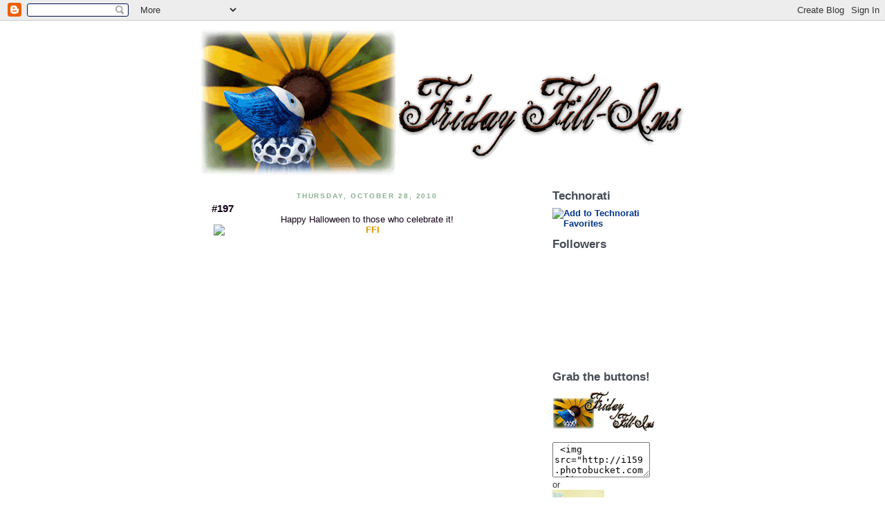

--- FILE ---
content_type: text/html; charset=UTF-8
request_url: https://fridayfillins.blogspot.com/2010/10/197.html?showComment=1288365720552
body_size: 21651
content:
<!DOCTYPE html>
<html xmlns='http://www.w3.org/1999/xhtml' xmlns:b='http://www.google.com/2005/gml/b' xmlns:data='http://www.google.com/2005/gml/data' xmlns:expr='http://www.google.com/2005/gml/expr'>
<head>
<link href='https://www.blogger.com/static/v1/widgets/2944754296-widget_css_bundle.css' rel='stylesheet' type='text/css'/>
<meta content='text/html; charset=UTF-8' http-equiv='Content-Type'/>
<meta content='blogger' name='generator'/>
<link href='https://fridayfillins.blogspot.com/favicon.ico' rel='icon' type='image/x-icon'/>
<link href='http://fridayfillins.blogspot.com/2010/10/197.html' rel='canonical'/>
<link rel="alternate" type="application/atom+xml" title="Friday Fill-Ins - Atom" href="https://fridayfillins.blogspot.com/feeds/posts/default" />
<link rel="alternate" type="application/rss+xml" title="Friday Fill-Ins - RSS" href="https://fridayfillins.blogspot.com/feeds/posts/default?alt=rss" />
<link rel="service.post" type="application/atom+xml" title="Friday Fill-Ins - Atom" href="https://www.blogger.com/feeds/8660872565681526026/posts/default" />

<link rel="alternate" type="application/atom+xml" title="Friday Fill-Ins - Atom" href="https://fridayfillins.blogspot.com/feeds/7294040428836841498/comments/default" />
<!--Can't find substitution for tag [blog.ieCssRetrofitLinks]-->
<link href='http://farm5.static.flickr.com/4152/5122283730_acd1e12c24.jpg' rel='image_src'/>
<meta content='http://fridayfillins.blogspot.com/2010/10/197.html' property='og:url'/>
<meta content='#197' property='og:title'/>
<meta content='Happy Halloween to those who celebrate it! So...here we go! 1.  While the cat&#39;s away _____ . 2.  _____  fabuloso! 3.  Children _____ . 4.  _...' property='og:description'/>
<meta content='https://lh3.googleusercontent.com/blogger_img_proxy/AEn0k_v3AEdZ9LnBnuHFHcjjFcs2bOrIyDqvI1uR1lIk-s5dHf7VHTc6vDLeqZhQ_3kbws5Lb6mCV3c1n3AsQujay9Doh4Xzs8XR3YZYmyp3KxrPpqaWgT4civQgYtNRGD1fzjI=w1200-h630-p-k-no-nu' property='og:image'/>
<title>Friday Fill-Ins: #197</title>
<style id='page-skin-1' type='text/css'><!--
/*
-----------------------------------------------
Blogger Template Style
Name:     Son of Moto (Mean Green Blogging Machine variation)
Designer: Jeffrey Zeldman
URL:      www.zeldman.com
Date:     23 Feb 2004
Updated by: Blogger Team
----------------------------------------------- */
/* Variable definitions
====================
<Variable name="mainBgColor" description="Main Background Color"
type="color" default="#FFF">
<Variable name="mainTextColor" description="Text Color"
type="color" default="#120217">
<Variable name="pageHeaderColor" description="Blog Title Color"
type="color" default="#ffffee">
<Variable name="blogDescriptionColor" description="Blog Description Color"
type="color" default="#ffffee">
<Variable name="posttitle" description="Post Title Color"
type="color" default="#dc9701">
<Variable name="linkColor" description="Link Color"
type="color" default="#dc9701">
<Variable name="hoverLinkColor" description="Link Hover Color"
type="color" default="#bc8203">
<Variable name="dateHeaderColor" description="Date Header Color"
type="color" default="#8ab28f">
<Variable name="sidebarHeaderColor" description="Sidebar Title Color"
type="color" default="#464c56">
<Variable name="sidebarTextColor" description="Sidebar Text Color"
type="color" default="#3a3a3a">
<Variable name="sidebarlinkColor" description="Sidebar Link Color"
type="color" default="#033688">
<Variable name="sidebarhoverLinkColor" description="Sidebar Link Hover Color"
type="color" default="#022864">
<Variable name="bodyFont" description="Text Font" type="font"
default="normal normal 100% tahoma, 'Trebuchet MS', lucida, helvetica, sans-serif">
*/
/* Primary layout */
body {
margin: 0;
padding: 0;
border: 0;
text-align: center;
color: #120217;
background: #FFF;
font-size: small;
}
img {
border: 0;
display: block;
}
.clear {
clear: both;
}
/* Wrapper */
#outer-wrapper {
margin: 0 auto;
border: 0;
width: 700px;
text-align: left;
background: #FFFFFF;
font: normal normal 100% Verdana, sans-serif;
}
/* Header */
#header h1 {
font-size: 0px;
text-align: left;
padding: 0px;
margin: 0;
}
h1 a, h1 a:link, h1 a:visited {
color: #9002c0;
}
#header .description {
font-size: 0px;
text-align: left;
padding: 3px 20px 10px 23px;
margin: 0;
line-height:140%;
color: #9002c0;
}
/* Inner layout */
#content-wrapper {
padding: 0 16px;
}
#main {
width: 450px;
float: left;
word-wrap: break-word; /* fix for long text breaking sidebar float in IE */
overflow: hidden;     /* fix for long non-text content breaking IE sidebar float */
}
#sidebar {
width: 175px; padding-left:0px;
float: right;
color: #3a3a3a;
word-wrap: break-word; /* fix for long text breaking sidebar float in IE */
overflow: hidden;     /* fix for long non-text content breaking IE sidebar float */
}
#quote {
padding: 0 20px;
margin-top: -51px;
text-align: center;
font-size: 14px;
}
/* Bottom layout */
#footer	{
clear: left;
margin: 0;
padding: 0 20px;
border: 0;
text-align: center;
border-top: 0px solid #f9f9f9;
}
#footer .widget	{
text-align: center;
margin: 0;
padding: 10px 0;
background-color: transparent;
}
/* Default links 	*/
a:link, a:visited {
font-weight: bold;
text-decoration: none;
color: #dc9701;
background: transparent;
}
a:hover {
font-weight: bold;
text-decoration: underline;
color: #bc8203;
background: transparent;
}
a:active {
font-weight : bold;
text-decoration : none;
color: #bc8203;
background: transparent;
}
/* Typography */
.main p, .sidebar p {
line-height: 140%;
margin-top: 5px;
margin-bottom: 1em;
}
h2, h3, h4, h5	{
margin: 0;
padding: 0;
}
h2 {
font-size: 130%;
}
h2.date-header {
color: #8ab28f;
font-size:75%;
line-height:2em;
text-transform:uppercase;
letter-spacing:.2em;
text-align: center;
}
.post h3 a {color:#dc9701;
margin-top: 5px; font-weight:normal;
font-size: 120%;
}
.post-footer {
font-style: italic;
}
.sidebar h2 {
color: #464c56;
}
.sidebar .widget {
margin: 12px 0 13px 0;
padding: 0;
}
#sidebar a:link, a:visited {
font-weight: bold;
text-decoration: none;
color: #033688;
background: transparent;
}
#sidebar a:hover {
font-weight: bold;
text-decoration: underline;
color: #022864;
background: transparent;
}
.main .widget {
margin: 12px 0 0 0 ;
}
li  {
line-height: 160%;
}
.sidebar ul {
margin-left: 0;
margin-top: 0;
padding-left: 0;
}
.sidebar ul li {
list-style: disc url(//www.blogblog.com/moto_son/diamond.gif) inside;
vertical-align: top;
padding: 0;
margin: 0;
}
.widget-content {
margin-top: 0.5em;
}
/* Profile
----------------------------------------------- */
.profile-datablock {
margin: 3px 0 5px 0;
line-height: 140%;
}
.profile-textblock {
margin-left: 0;
}
.profile-img {
float: left;
margin: 0 5px 5px 0;
border:2px solid #d9d8d8;
}
#comments  {
border: 0;
border-top: 1px dashed #eed;
margin: 10px 0 0 0;
padding: 0;
}
#comments h4	{
margin-top: 10px;
margin-bottom: -10px;
font-weight: normal;
font-style: italic;
text-transform: uppercase;
letter-spacing: 1px;
}
#comments dl dt 	{
font-weight: bold;
font-style: italic;
margin-top: 35px;
padding: 1px 0 0 18px;
background: transparent url(//www.blogblog.com/moto_son/commentbug.gif) top left no-repeat;
}
#comments dl dd	{
padding: 0;
margin: 0;
}
.deleted-comment {
font-style:italic;
color:gray;
}
.feed-links {
clear: both;
line-height: 2.5em;
}
#blog-pager-newer-link {
float: left;
}
#blog-pager-older-link {
float: right;
}
#blog-pager {
text-align: center;
}
/** Page structure tweaks for layout editor wireframe */
body#layout #outer-wrapper {
padding-top: 0;
}
body#layout #header,
body#layout #content-wrapper,
body#layout #footer {
padding: 0;
}

--></style>
<link href='https://www.blogger.com/dyn-css/authorization.css?targetBlogID=8660872565681526026&amp;zx=0113497f-b493-43e4-8619-e6e064aaeb23' media='none' onload='if(media!=&#39;all&#39;)media=&#39;all&#39;' rel='stylesheet'/><noscript><link href='https://www.blogger.com/dyn-css/authorization.css?targetBlogID=8660872565681526026&amp;zx=0113497f-b493-43e4-8619-e6e064aaeb23' rel='stylesheet'/></noscript>
<meta name='google-adsense-platform-account' content='ca-host-pub-1556223355139109'/>
<meta name='google-adsense-platform-domain' content='blogspot.com'/>

</head>
<body>
<div class='navbar section' id='navbar'><div class='widget Navbar' data-version='1' id='Navbar1'><script type="text/javascript">
    function setAttributeOnload(object, attribute, val) {
      if(window.addEventListener) {
        window.addEventListener('load',
          function(){ object[attribute] = val; }, false);
      } else {
        window.attachEvent('onload', function(){ object[attribute] = val; });
      }
    }
  </script>
<div id="navbar-iframe-container"></div>
<script type="text/javascript" src="https://apis.google.com/js/platform.js"></script>
<script type="text/javascript">
      gapi.load("gapi.iframes:gapi.iframes.style.bubble", function() {
        if (gapi.iframes && gapi.iframes.getContext) {
          gapi.iframes.getContext().openChild({
              url: 'https://www.blogger.com/navbar/8660872565681526026?po\x3d7294040428836841498\x26origin\x3dhttps://fridayfillins.blogspot.com',
              where: document.getElementById("navbar-iframe-container"),
              id: "navbar-iframe"
          });
        }
      });
    </script><script type="text/javascript">
(function() {
var script = document.createElement('script');
script.type = 'text/javascript';
script.src = '//pagead2.googlesyndication.com/pagead/js/google_top_exp.js';
var head = document.getElementsByTagName('head')[0];
if (head) {
head.appendChild(script);
}})();
</script>
</div></div>
<div id='outer-wrapper'>
<!-- skip links for text browsers -->
<span id='skiplinks' style='display:none;'>
<a href='#main'>skip to main </a> |
      <a href='#sidebar'>skip to sidebar</a>
</span>
<div id='header-wrapper'>
<div class='header section' id='header'><div class='widget Header' data-version='1' id='Header1'>
<div id='header-inner'>
<div class='titlewrapper'>
<h1 class='title'>
<a href='https://fridayfillins.blogspot.com/'>
Friday Fill-Ins
</a>
</h1>
</div>
<div class='descriptionwrapper'>
<p class='description'><span>
</span></p>
</div>
</div>
</div></div>
<a href='https://fridayfillins.blogspot.com/'><img src="https://lh3.googleusercontent.com/blogger_img_proxy/AEn0k_sbJv31UPFE0cpa15uPYmnsKR64BKUycOfviLLE47JD_c98lXqwAS9HLoUdmUaWGkfzrE2_YOZPJ_jLjz587zPKOVE_M165OU-haRp1kO5HXjBzTS4lX3MNDRMUzglxxBdWiTlNbDb5PJkBwt7cnFcHr9Kjntc=s0-d"></a>
</div>
<div id='content-wrapper'>
<div id='main-wrapper'>
<div class='main section' id='main'><div class='widget Blog' data-version='1' id='Blog1'>
<div class='blog-posts hfeed'>
<!--Can't find substitution for tag [adStart]-->
<h2 class='date-header'>Thursday, October 28, 2010</h2>
<div class='post hentry uncustomized-post-template' itemprop='blogPost' itemscope='itemscope' itemtype='http://schema.org/BlogPosting'>
<meta content='http://farm5.static.flickr.com/4152/5122283730_acd1e12c24.jpg' itemprop='image_url'/>
<meta content='8660872565681526026' itemprop='blogId'/>
<meta content='7294040428836841498' itemprop='postId'/>
<a name='7294040428836841498'></a>
<h3 class='post-title entry-title' itemprop='name'>
#197
</h3>
<div class='post-header'>
<div class='post-header-line-1'></div>
</div>
<div class='post-body entry-content' id='post-body-7294040428836841498' itemprop='description articleBody'>
<center>Happy Halloween to those who celebrate it!<br /><a href="http://www.flickr.com/photos/fondofelves/5122283730/" title="FFI by fondofsnape, on Flickr"><img alt="FFI" height="500" src="https://lh3.googleusercontent.com/blogger_img_proxy/AEn0k_v3AEdZ9LnBnuHFHcjjFcs2bOrIyDqvI1uR1lIk-s5dHf7VHTc6vDLeqZhQ_3kbws5Lb6mCV3c1n3AsQujay9Doh4Xzs8XR3YZYmyp3KxrPpqaWgT4civQgYtNRGD1fzjI=s0-d" width="444"></a></center><br /><br />So...here we go! <br /><br />1.  While the cat's away <strong>_____</strong>.<br /><br />2.  <strong>_____</strong> fabuloso!<br /><br />3.  Children <strong>_____</strong>.<br /><br />4.  <strong>_____</strong> when I get home from work or shopping or what have you.<br /><br />5.  This may seem odd, but <strong>_____</strong><br /><br />6.  <strong>_____</strong> and that seems like a fine idea to me!<br /><br />7. And as for the weekend, tonight I'm looking forward to <strong>_____</strong>, tomorrow my plans include <strong>_____</strong> and Sunday, I want to <strong>_____</strong>!
<div style='clear: both;'></div>
</div>
<div class='post-footer'>
<div class='post-footer-line post-footer-line-1'>
<span class='post-author vcard'>
Posted by
<span class='fn' itemprop='author' itemscope='itemscope' itemtype='http://schema.org/Person'>
<meta content='https://www.blogger.com/profile/09504992439212714138' itemprop='url'/>
<a class='g-profile' href='https://www.blogger.com/profile/09504992439212714138' rel='author' title='author profile'>
<span itemprop='name'>Janet</span>
</a>
</span>
</span>
<span class='post-timestamp'>
at
<meta content='http://fridayfillins.blogspot.com/2010/10/197.html' itemprop='url'/>
<a class='timestamp-link' href='https://fridayfillins.blogspot.com/2010/10/197.html' rel='bookmark' title='permanent link'><abbr class='published' itemprop='datePublished' title='2010-10-28T16:46:00-04:00'>4:46&#8239;PM</abbr></a>
</span>
<span class='post-comment-link'>
</span>
<span class='post-icons'>
<span class='item-action'>
<a href='https://www.blogger.com/email-post/8660872565681526026/7294040428836841498' title='Email Post'>
<img alt='' class='icon-action' height='13' src='https://resources.blogblog.com/img/icon18_email.gif' width='18'/>
</a>
</span>
<span class='item-control blog-admin pid-904490015'>
<a href='https://www.blogger.com/post-edit.g?blogID=8660872565681526026&postID=7294040428836841498&from=pencil' title='Edit Post'>
<img alt='' class='icon-action' height='18' src='https://resources.blogblog.com/img/icon18_edit_allbkg.gif' width='18'/>
</a>
</span>
</span>
<div class='post-share-buttons goog-inline-block'>
</div>
</div>
<div class='post-footer-line post-footer-line-2'>
<span class='post-labels'>
</span>
</div>
<div class='post-footer-line post-footer-line-3'>
<span class='post-location'>
</span>
</div>
</div>
</div>
<div class='comments' id='comments'>
<a name='comments'></a>
<h4>52 comments:</h4>
<div id='Blog1_comments-block-wrapper'>
<dl class='avatar-comment-indent' id='comments-block'>
<dt class='comment-author ' id='c1233498269659072261'>
<a name='c1233498269659072261'></a>
<div class="avatar-image-container vcard"><span dir="ltr"><a href="https://www.blogger.com/profile/09961172160867598968" target="" rel="nofollow" onclick="" class="avatar-hovercard" id="av-1233498269659072261-09961172160867598968"><img src="https://resources.blogblog.com/img/blank.gif" width="35" height="35" class="delayLoad" style="display: none;" longdesc="//blogger.googleusercontent.com/img/b/R29vZ2xl/AVvXsEgr6NUjFXadWFERqoNt-aFwAXKSYpJ-4IwOLTfMlC2t5FDY30__3vgaRmeEgolwtMFPTeOmaFh0JBP53IWbkwg_NTiL1O8mB-TjH54gMs-U5kDhIPCLQSC87L0UPN5VxLw/s45-c/joshua&amp;mommy.jpg" alt="" title="CHAT">

<noscript><img src="//blogger.googleusercontent.com/img/b/R29vZ2xl/AVvXsEgr6NUjFXadWFERqoNt-aFwAXKSYpJ-4IwOLTfMlC2t5FDY30__3vgaRmeEgolwtMFPTeOmaFh0JBP53IWbkwg_NTiL1O8mB-TjH54gMs-U5kDhIPCLQSC87L0UPN5VxLw/s45-c/joshua&amp;mommy.jpg" width="35" height="35" class="photo" alt=""></noscript></a></span></div>
<a href='https://www.blogger.com/profile/09961172160867598968' rel='nofollow'>CHAT</a>
said...
</dt>
<dd class='comment-body' id='Blog1_cmt-1233498269659072261'>
<p>
Mine is up <a href="http://pertinaciousmind.com/?p=817" rel="nofollow">here</a>.<br /><br />Have a happy weekend!
</p>
</dd>
<dd class='comment-footer'>
<span class='comment-timestamp'>
<a href='https://fridayfillins.blogspot.com/2010/10/197.html?showComment=1288300309690#c1233498269659072261' title='comment permalink'>
October 28, 2010 at 5:11&#8239;PM
</a>
<span class='item-control blog-admin pid-160217438'>
<a class='comment-delete' href='https://www.blogger.com/comment/delete/8660872565681526026/1233498269659072261' title='Delete Comment'>
<img src='https://resources.blogblog.com/img/icon_delete13.gif'/>
</a>
</span>
</span>
</dd>
<dt class='comment-author ' id='c7033531042678415036'>
<a name='c7033531042678415036'></a>
<div class="avatar-image-container vcard"><span dir="ltr"><a href="https://www.blogger.com/profile/06814962292705301790" target="" rel="nofollow" onclick="" class="avatar-hovercard" id="av-7033531042678415036-06814962292705301790"><img src="https://resources.blogblog.com/img/blank.gif" width="35" height="35" class="delayLoad" style="display: none;" longdesc="//blogger.googleusercontent.com/img/b/R29vZ2xl/AVvXsEhE4P6CWVHzS6P-Weed2qXgMDcARumyVILrDHF4oeMi6fyFeLXXVAj4Cs1PUlmvnuwEAqfaRyTjShxiwwYRIAukzQ4qvLW1poNmLjx9SRVR6-h5JFGscqhpD2xay5Vvrw/s45-c/16864743_1676020112697690_5788055444920097310_n.jpg" alt="" title="GirlyWithATwist">

<noscript><img src="//blogger.googleusercontent.com/img/b/R29vZ2xl/AVvXsEhE4P6CWVHzS6P-Weed2qXgMDcARumyVILrDHF4oeMi6fyFeLXXVAj4Cs1PUlmvnuwEAqfaRyTjShxiwwYRIAukzQ4qvLW1poNmLjx9SRVR6-h5JFGscqhpD2xay5Vvrw/s45-c/16864743_1676020112697690_5788055444920097310_n.jpg" width="35" height="35" class="photo" alt=""></noscript></a></span></div>
<a href='https://www.blogger.com/profile/06814962292705301790' rel='nofollow'>GirlyWithATwist</a>
said...
</dt>
<dd class='comment-body' id='Blog1_cmt-7033531042678415036'>
<p>
Mine is scheduled to post at 8 in the morning pacific time.  Happy weekend!
</p>
</dd>
<dd class='comment-footer'>
<span class='comment-timestamp'>
<a href='https://fridayfillins.blogspot.com/2010/10/197.html?showComment=1288314691354#c7033531042678415036' title='comment permalink'>
October 28, 2010 at 9:11&#8239;PM
</a>
<span class='item-control blog-admin pid-2114274640'>
<a class='comment-delete' href='https://www.blogger.com/comment/delete/8660872565681526026/7033531042678415036' title='Delete Comment'>
<img src='https://resources.blogblog.com/img/icon_delete13.gif'/>
</a>
</span>
</span>
</dd>
<dt class='comment-author ' id='c4400128877914253028'>
<a name='c4400128877914253028'></a>
<div class="avatar-image-container vcard"><span dir="ltr"><a href="https://www.blogger.com/profile/14223056441901730531" target="" rel="nofollow" onclick="" class="avatar-hovercard" id="av-4400128877914253028-14223056441901730531"><img src="https://resources.blogblog.com/img/blank.gif" width="35" height="35" class="delayLoad" style="display: none;" longdesc="//3.bp.blogspot.com/-2Tkf1VSj6ow/ZT7NEkb8quI/AAAAAAAALLk/BMwo9e4agFs2v8a2bjucXigbr9xHG1CTgCK4BGAYYCw/s35/pflag2-cropped.jpg" alt="" title="Diana_CT">

<noscript><img src="//3.bp.blogspot.com/-2Tkf1VSj6ow/ZT7NEkb8quI/AAAAAAAALLk/BMwo9e4agFs2v8a2bjucXigbr9xHG1CTgCK4BGAYYCw/s35/pflag2-cropped.jpg" width="35" height="35" class="photo" alt=""></noscript></a></span></div>
<a href='https://www.blogger.com/profile/14223056441901730531' rel='nofollow'>Diana_CT</a>
said...
</dt>
<dd class='comment-body' id='Blog1_cmt-4400128877914253028'>
<p>
My answers are <a href="http://dianacorner.blogspot.com/" rel="nofollow">here</a><br /><br />Have a Happy Halloween
</p>
</dd>
<dd class='comment-footer'>
<span class='comment-timestamp'>
<a href='https://fridayfillins.blogspot.com/2010/10/197.html?showComment=1288316159620#c4400128877914253028' title='comment permalink'>
October 28, 2010 at 9:35&#8239;PM
</a>
<span class='item-control blog-admin pid-978019543'>
<a class='comment-delete' href='https://www.blogger.com/comment/delete/8660872565681526026/4400128877914253028' title='Delete Comment'>
<img src='https://resources.blogblog.com/img/icon_delete13.gif'/>
</a>
</span>
</span>
</dd>
<dt class='comment-author ' id='c8613265210170353077'>
<a name='c8613265210170353077'></a>
<div class="avatar-image-container avatar-stock"><span dir="ltr"><a href="http://www.pinkstuffgalore.blogspot.com" target="" rel="nofollow" onclick=""><img src="//resources.blogblog.com/img/blank.gif" width="35" height="35" alt="" title="bonz">

</a></span></div>
<a href='http://www.pinkstuffgalore.blogspot.com' rel='nofollow'>bonz</a>
said...
</dt>
<dd class='comment-body' id='Blog1_cmt-8613265210170353077'>
<p>
Mine&#39;s up <a href="http://pinkstuffgalore.blogspot.com/2010/10/friday-fill-ins-197.html" rel="nofollow">here</a><br /><br />happy halloween everyone!
</p>
</dd>
<dd class='comment-footer'>
<span class='comment-timestamp'>
<a href='https://fridayfillins.blogspot.com/2010/10/197.html?showComment=1288319072374#c8613265210170353077' title='comment permalink'>
October 28, 2010 at 10:24&#8239;PM
</a>
<span class='item-control blog-admin pid-827971588'>
<a class='comment-delete' href='https://www.blogger.com/comment/delete/8660872565681526026/8613265210170353077' title='Delete Comment'>
<img src='https://resources.blogblog.com/img/icon_delete13.gif'/>
</a>
</span>
</span>
</dd>
<dt class='comment-author ' id='c9183570976188231868'>
<a name='c9183570976188231868'></a>
<div class="avatar-image-container avatar-stock"><span dir="ltr"><a href="http://www.notsuzyhomemaker.com" target="" rel="nofollow" onclick=""><img src="//resources.blogblog.com/img/blank.gif" width="35" height="35" alt="" title="Carielle">

</a></span></div>
<a href='http://www.notsuzyhomemaker.com' rel='nofollow'>Carielle</a>
said...
</dt>
<dd class='comment-body' id='Blog1_cmt-9183570976188231868'>
<p>
Mine is up :)  Happy Friday everyone!!!
</p>
</dd>
<dd class='comment-footer'>
<span class='comment-timestamp'>
<a href='https://fridayfillins.blogspot.com/2010/10/197.html?showComment=1288319762451#c9183570976188231868' title='comment permalink'>
October 28, 2010 at 10:36&#8239;PM
</a>
<span class='item-control blog-admin pid-827971588'>
<a class='comment-delete' href='https://www.blogger.com/comment/delete/8660872565681526026/9183570976188231868' title='Delete Comment'>
<img src='https://resources.blogblog.com/img/icon_delete13.gif'/>
</a>
</span>
</span>
</dd>
<dt class='comment-author ' id='c6186480629544282833'>
<a name='c6186480629544282833'></a>
<div class="avatar-image-container avatar-stock"><span dir="ltr"><a href="http://www.foodandappetite.com/" target="" rel="nofollow" onclick=""><img src="//resources.blogblog.com/img/blank.gif" width="35" height="35" alt="" title="redamethyst">

</a></span></div>
<a href='http://www.foodandappetite.com/' rel='nofollow'>redamethyst</a>
said...
</dt>
<dd class='comment-body' id='Blog1_cmt-6186480629544282833'>
<p>
joined this week.<br />you can view it <a href="http://www.myredhotreviews.info/2010/10/friday-fill-ins-october-29.html" rel="nofollow"> here</a><br />Happy weekend everyone!
</p>
</dd>
<dd class='comment-footer'>
<span class='comment-timestamp'>
<a href='https://fridayfillins.blogspot.com/2010/10/197.html?showComment=1288320529251#c6186480629544282833' title='comment permalink'>
October 28, 2010 at 10:48&#8239;PM
</a>
<span class='item-control blog-admin pid-827971588'>
<a class='comment-delete' href='https://www.blogger.com/comment/delete/8660872565681526026/6186480629544282833' title='Delete Comment'>
<img src='https://resources.blogblog.com/img/icon_delete13.gif'/>
</a>
</span>
</span>
</dd>
<dt class='comment-author ' id='c6178278164006190124'>
<a name='c6178278164006190124'></a>
<div class="avatar-image-container avatar-stock"><span dir="ltr"><a href="http://www.nikoshome.com" target="" rel="nofollow" onclick=""><img src="//resources.blogblog.com/img/blank.gif" width="35" height="35" alt="" title="niko">

</a></span></div>
<a href='http://www.nikoshome.com' rel='nofollow'>niko</a>
said...
</dt>
<dd class='comment-body' id='Blog1_cmt-6178278164006190124'>
<p>
happy halloween!!<br /><br />my entry is here<br /><br />http://www.nikoshome.com/2010/10/friday-fill-ins-197.html
</p>
</dd>
<dd class='comment-footer'>
<span class='comment-timestamp'>
<a href='https://fridayfillins.blogspot.com/2010/10/197.html?showComment=1288321269040#c6178278164006190124' title='comment permalink'>
October 28, 2010 at 11:01&#8239;PM
</a>
<span class='item-control blog-admin pid-827971588'>
<a class='comment-delete' href='https://www.blogger.com/comment/delete/8660872565681526026/6178278164006190124' title='Delete Comment'>
<img src='https://resources.blogblog.com/img/icon_delete13.gif'/>
</a>
</span>
</span>
</dd>
<dt class='comment-author ' id='c3970676543501206477'>
<a name='c3970676543501206477'></a>
<div class="avatar-image-container avatar-stock"><span dir="ltr"><a href="http://www.lifeinthiswonderfulworld.com" target="" rel="nofollow" onclick=""><img src="//resources.blogblog.com/img/blank.gif" width="35" height="35" alt="" title="Dez- My Life in this Wonderful World">

</a></span></div>
<a href='http://www.lifeinthiswonderfulworld.com' rel='nofollow'>Dez- My Life in this Wonderful World</a>
said...
</dt>
<dd class='comment-body' id='Blog1_cmt-3970676543501206477'>
<p>
TGIF!and happy halloween! :) <a href="http://www.lifeinthiswonderfulworld.com/2010/10/friday-fillins-197/" rel="nofollow">My Friday Fillins up here!</a>
</p>
</dd>
<dd class='comment-footer'>
<span class='comment-timestamp'>
<a href='https://fridayfillins.blogspot.com/2010/10/197.html?showComment=1288321806600#c3970676543501206477' title='comment permalink'>
October 28, 2010 at 11:10&#8239;PM
</a>
<span class='item-control blog-admin pid-827971588'>
<a class='comment-delete' href='https://www.blogger.com/comment/delete/8660872565681526026/3970676543501206477' title='Delete Comment'>
<img src='https://resources.blogblog.com/img/icon_delete13.gif'/>
</a>
</span>
</span>
</dd>
<dt class='comment-author ' id='c49226218651749014'>
<a name='c49226218651749014'></a>
<div class="avatar-image-container vcard"><span dir="ltr"><a href="https://www.blogger.com/profile/00268469598697100935" target="" rel="nofollow" onclick="" class="avatar-hovercard" id="av-49226218651749014-00268469598697100935"><img src="https://resources.blogblog.com/img/blank.gif" width="35" height="35" class="delayLoad" style="display: none;" longdesc="//blogger.googleusercontent.com/img/b/R29vZ2xl/AVvXsEj7ZkQ4c3h7u11yuxOUErvjbUIb__yL2Rmez2TRF808NxZxg0qyb0RUJBE1gbMkddmpjf4LA3WK3dIj1uVmd5MUXjLUUNqbcXhKK4zmUbSJdN-Y5HxX7-4k6O0qPowdZQ/s45-c/mom.JPG" alt="" title="Marice">

<noscript><img src="//blogger.googleusercontent.com/img/b/R29vZ2xl/AVvXsEj7ZkQ4c3h7u11yuxOUErvjbUIb__yL2Rmez2TRF808NxZxg0qyb0RUJBE1gbMkddmpjf4LA3WK3dIj1uVmd5MUXjLUUNqbcXhKK4zmUbSJdN-Y5HxX7-4k6O0qPowdZQ/s45-c/mom.JPG" width="35" height="35" class="photo" alt=""></noscript></a></span></div>
<a href='https://www.blogger.com/profile/00268469598697100935' rel='nofollow'>Marice</a>
said...
</dt>
<dd class='comment-body' id='Blog1_cmt-49226218651749014'>
<p>
<a href="http://mizhelle.blogspot.com/2010/10/friday-fill-ins-52-friday-follow-29-and.html" rel="nofollow">have a happy weekend! here&#39;s mine</a>
</p>
</dd>
<dd class='comment-footer'>
<span class='comment-timestamp'>
<a href='https://fridayfillins.blogspot.com/2010/10/197.html?showComment=1288321850581#c49226218651749014' title='comment permalink'>
October 28, 2010 at 11:10&#8239;PM
</a>
<span class='item-control blog-admin pid-1261553941'>
<a class='comment-delete' href='https://www.blogger.com/comment/delete/8660872565681526026/49226218651749014' title='Delete Comment'>
<img src='https://resources.blogblog.com/img/icon_delete13.gif'/>
</a>
</span>
</span>
</dd>
<dt class='comment-author ' id='c7547501054776689451'>
<a name='c7547501054776689451'></a>
<div class="avatar-image-container avatar-stock"><span dir="ltr"><img src="//resources.blogblog.com/img/blank.gif" width="35" height="35" alt="" title="Anonymous">

</span></div>
Anonymous
said...
</dt>
<dd class='comment-body' id='Blog1_cmt-7547501054776689451'>
<p>
Mine is up now - is Friday here in Oz:<br /><br />http://sallyfromoz.wordpress.com/
</p>
</dd>
<dd class='comment-footer'>
<span class='comment-timestamp'>
<a href='https://fridayfillins.blogspot.com/2010/10/197.html?showComment=1288323274875#c7547501054776689451' title='comment permalink'>
October 28, 2010 at 11:34&#8239;PM
</a>
<span class='item-control blog-admin pid-827971588'>
<a class='comment-delete' href='https://www.blogger.com/comment/delete/8660872565681526026/7547501054776689451' title='Delete Comment'>
<img src='https://resources.blogblog.com/img/icon_delete13.gif'/>
</a>
</span>
</span>
</dd>
<dt class='comment-author ' id='c3261931489350304861'>
<a name='c3261931489350304861'></a>
<div class="avatar-image-container vcard"><span dir="ltr"><a href="https://www.blogger.com/profile/04255903445494313823" target="" rel="nofollow" onclick="" class="avatar-hovercard" id="av-3261931489350304861-04255903445494313823"><img src="https://resources.blogblog.com/img/blank.gif" width="35" height="35" class="delayLoad" style="display: none;" longdesc="//2.bp.blogspot.com/_FX6BHB-aB4o/SwEFbjTwVQI/AAAAAAAAAJY/c0zeekGFPjY/S45-s35/Picture%2B172.jpg" alt="" title="gemini">

<noscript><img src="//2.bp.blogspot.com/_FX6BHB-aB4o/SwEFbjTwVQI/AAAAAAAAAJY/c0zeekGFPjY/S45-s35/Picture%2B172.jpg" width="35" height="35" class="photo" alt=""></noscript></a></span></div>
<a href='https://www.blogger.com/profile/04255903445494313823' rel='nofollow'>gemini</a>
said...
</dt>
<dd class='comment-body' id='Blog1_cmt-3261931489350304861'>
<p>
I have placed mine FI-I.....have a wonderful weekend.
</p>
</dd>
<dd class='comment-footer'>
<span class='comment-timestamp'>
<a href='https://fridayfillins.blogspot.com/2010/10/197.html?showComment=1288326668241#c3261931489350304861' title='comment permalink'>
October 29, 2010 at 12:31&#8239;AM
</a>
<span class='item-control blog-admin pid-1083686668'>
<a class='comment-delete' href='https://www.blogger.com/comment/delete/8660872565681526026/3261931489350304861' title='Delete Comment'>
<img src='https://resources.blogblog.com/img/icon_delete13.gif'/>
</a>
</span>
</span>
</dd>
<dt class='comment-author ' id='c2899833068216508487'>
<a name='c2899833068216508487'></a>
<div class="avatar-image-container vcard"><span dir="ltr"><a href="https://www.blogger.com/profile/05873338538836301918" target="" rel="nofollow" onclick="" class="avatar-hovercard" id="av-2899833068216508487-05873338538836301918"><img src="https://resources.blogblog.com/img/blank.gif" width="35" height="35" class="delayLoad" style="display: none;" longdesc="//blogger.googleusercontent.com/img/b/R29vZ2xl/AVvXsEgKsuXuWmo1xGQgI5xkWcisZ5zsFmLnIoos5V9AOlm2I68I1QrvJeyxvRUjCiLVxb9USE7X8cjO_hLot7jTEuPRbdU96J18VFS3z_NkoT7pGrbF8C5SSenAKxSFvy_J4Q/s45-c/bloggerprofilepic.jpg" alt="" title="Dee">

<noscript><img src="//blogger.googleusercontent.com/img/b/R29vZ2xl/AVvXsEgKsuXuWmo1xGQgI5xkWcisZ5zsFmLnIoos5V9AOlm2I68I1QrvJeyxvRUjCiLVxb9USE7X8cjO_hLot7jTEuPRbdU96J18VFS3z_NkoT7pGrbF8C5SSenAKxSFvy_J4Q/s45-c/bloggerprofilepic.jpg" width="35" height="35" class="photo" alt=""></noscript></a></span></div>
<a href='https://www.blogger.com/profile/05873338538836301918' rel='nofollow'>Dee</a>
said...
</dt>
<dd class='comment-body' id='Blog1_cmt-2899833068216508487'>
<p>
Hi everyone! Please read my entry <a href="http://www.talesfromthemomside.com/2010/10/my-21st-friday-fill-ins.html" rel="nofollow">here</a>. Thanks and have a great weekend!
</p>
</dd>
<dd class='comment-footer'>
<span class='comment-timestamp'>
<a href='https://fridayfillins.blogspot.com/2010/10/197.html?showComment=1288329150386#c2899833068216508487' title='comment permalink'>
October 29, 2010 at 1:12&#8239;AM
</a>
<span class='item-control blog-admin pid-313345343'>
<a class='comment-delete' href='https://www.blogger.com/comment/delete/8660872565681526026/2899833068216508487' title='Delete Comment'>
<img src='https://resources.blogblog.com/img/icon_delete13.gif'/>
</a>
</span>
</span>
</dd>
<dt class='comment-author ' id='c3817696008649748062'>
<a name='c3817696008649748062'></a>
<div class="avatar-image-container avatar-stock"><span dir="ltr"><a href="http://eclecticwanderings.com/blog" target="" rel="nofollow" onclick=""><img src="//resources.blogblog.com/img/blank.gif" width="35" height="35" alt="" title="Annie">

</a></span></div>
<a href='http://eclecticwanderings.com/blog' rel='nofollow'>Annie</a>
said...
</dt>
<dd class='comment-body' id='Blog1_cmt-3817696008649748062'>
<p>
Mine are up!  Happy weekend!
</p>
</dd>
<dd class='comment-footer'>
<span class='comment-timestamp'>
<a href='https://fridayfillins.blogspot.com/2010/10/197.html?showComment=1288329497909#c3817696008649748062' title='comment permalink'>
October 29, 2010 at 1:18&#8239;AM
</a>
<span class='item-control blog-admin pid-827971588'>
<a class='comment-delete' href='https://www.blogger.com/comment/delete/8660872565681526026/3817696008649748062' title='Delete Comment'>
<img src='https://resources.blogblog.com/img/icon_delete13.gif'/>
</a>
</span>
</span>
</dd>
<dt class='comment-author ' id='c3465488410136314296'>
<a name='c3465488410136314296'></a>
<div class="avatar-image-container vcard"><span dir="ltr"><a href="https://www.blogger.com/profile/08319783522813289404" target="" rel="nofollow" onclick="" class="avatar-hovercard" id="av-3465488410136314296-08319783522813289404"><img src="https://resources.blogblog.com/img/blank.gif" width="35" height="35" class="delayLoad" style="display: none;" longdesc="//blogger.googleusercontent.com/img/b/R29vZ2xl/AVvXsEg9Zkk03-3Zkp4Fjj8vpFq6atCoBOA8lyg1r_pZKJvC8mZRa9iiriZuUQbdP9iI9GNLPjCOhwhu0CCDHHcXWhHexLgPdrfWccQOqkoQ9fle3XsTNZr1i9bgpM753jqqUQ/s45-c/Beth-rose-garden-28.12.2006.jpg" alt="" title="Beth">

<noscript><img src="//blogger.googleusercontent.com/img/b/R29vZ2xl/AVvXsEg9Zkk03-3Zkp4Fjj8vpFq6atCoBOA8lyg1r_pZKJvC8mZRa9iiriZuUQbdP9iI9GNLPjCOhwhu0CCDHHcXWhHexLgPdrfWccQOqkoQ9fle3XsTNZr1i9bgpM753jqqUQ/s45-c/Beth-rose-garden-28.12.2006.jpg" width="35" height="35" class="photo" alt=""></noscript></a></span></div>
<a href='https://www.blogger.com/profile/08319783522813289404' rel='nofollow'>Beth</a>
said...
</dt>
<dd class='comment-body' id='Blog1_cmt-3465488410136314296'>
<p>
My teaser is <a href="http://bethstitch.blogspot.com/" rel="nofollow">here</a>.
</p>
</dd>
<dd class='comment-footer'>
<span class='comment-timestamp'>
<a href='https://fridayfillins.blogspot.com/2010/10/197.html?showComment=1288333915534#c3465488410136314296' title='comment permalink'>
October 29, 2010 at 2:31&#8239;AM
</a>
<span class='item-control blog-admin pid-1747853191'>
<a class='comment-delete' href='https://www.blogger.com/comment/delete/8660872565681526026/3465488410136314296' title='Delete Comment'>
<img src='https://resources.blogblog.com/img/icon_delete13.gif'/>
</a>
</span>
</span>
</dd>
<dt class='comment-author ' id='c7445681881539470203'>
<a name='c7445681881539470203'></a>
<div class="avatar-image-container vcard"><span dir="ltr"><a href="https://www.blogger.com/profile/05279703127672479640" target="" rel="nofollow" onclick="" class="avatar-hovercard" id="av-7445681881539470203-05279703127672479640"><img src="https://resources.blogblog.com/img/blank.gif" width="35" height="35" class="delayLoad" style="display: none;" longdesc="//blogger.googleusercontent.com/img/b/R29vZ2xl/AVvXsEgUB1BYE97yXc5da8Vd9E6e2l7mspFqrcfO5UjXxePVXwMDLz6H4zkxitSLX0l1YMpnq5F_OoomTgPjV9Zs7FVQcvgSckzEyq08J4F-gTVL8MgRoH9Gr5G_Hmkzxp-MUw/s45-c/xmas22.jpg" alt="" title="Lulu">

<noscript><img src="//blogger.googleusercontent.com/img/b/R29vZ2xl/AVvXsEgUB1BYE97yXc5da8Vd9E6e2l7mspFqrcfO5UjXxePVXwMDLz6H4zkxitSLX0l1YMpnq5F_OoomTgPjV9Zs7FVQcvgSckzEyq08J4F-gTVL8MgRoH9Gr5G_Hmkzxp-MUw/s45-c/xmas22.jpg" width="35" height="35" class="photo" alt=""></noscript></a></span></div>
<a href='https://www.blogger.com/profile/05279703127672479640' rel='nofollow'>Lulu</a>
said...
</dt>
<dd class='comment-body' id='Blog1_cmt-7445681881539470203'>
<p>
Hapy Halloween to all!<br /><br />http://lulu-bitz-and-pieces.blogspot.com/2010/10/friday-fill-in-102910.html
</p>
</dd>
<dd class='comment-footer'>
<span class='comment-timestamp'>
<a href='https://fridayfillins.blogspot.com/2010/10/197.html?showComment=1288337338551#c7445681881539470203' title='comment permalink'>
October 29, 2010 at 3:28&#8239;AM
</a>
<span class='item-control blog-admin pid-22231998'>
<a class='comment-delete' href='https://www.blogger.com/comment/delete/8660872565681526026/7445681881539470203' title='Delete Comment'>
<img src='https://resources.blogblog.com/img/icon_delete13.gif'/>
</a>
</span>
</span>
</dd>
<dt class='comment-author ' id='c1696849038566468257'>
<a name='c1696849038566468257'></a>
<div class="avatar-image-container vcard"><span dir="ltr"><a href="https://www.blogger.com/profile/01876506515857527694" target="" rel="nofollow" onclick="" class="avatar-hovercard" id="av-1696849038566468257-01876506515857527694"><img src="https://resources.blogblog.com/img/blank.gif" width="35" height="35" class="delayLoad" style="display: none;" longdesc="//blogger.googleusercontent.com/img/b/R29vZ2xl/AVvXsEjyBm4mLgsXhqx8HRFuCjciTneWp_dwg7gRpwE3uPpgil9vT2VxtITGKmfjiX6BXVNWNH-DCCx9AWyrQMT4sFLPvOQ84CiRovFTjjARb0zuyTqM8EfxLKkizKGIE8p5RQ/s45-c/CSC_0389.JPG" alt="" title="Ozzy&amp;#39;s Mom">

<noscript><img src="//blogger.googleusercontent.com/img/b/R29vZ2xl/AVvXsEjyBm4mLgsXhqx8HRFuCjciTneWp_dwg7gRpwE3uPpgil9vT2VxtITGKmfjiX6BXVNWNH-DCCx9AWyrQMT4sFLPvOQ84CiRovFTjjARb0zuyTqM8EfxLKkizKGIE8p5RQ/s45-c/CSC_0389.JPG" width="35" height="35" class="photo" alt=""></noscript></a></span></div>
<a href='https://www.blogger.com/profile/01876506515857527694' rel='nofollow'>Ozzy&#39;s Mom</a>
said...
</dt>
<dd class='comment-body' id='Blog1_cmt-1696849038566468257'>
<p>
have a spooky weekend to all :)<br />mine is <a href="http://www.ozzysmom.com/2010/10/friday-fill-ins197.html" rel="nofollow">HERE</a>
</p>
</dd>
<dd class='comment-footer'>
<span class='comment-timestamp'>
<a href='https://fridayfillins.blogspot.com/2010/10/197.html?showComment=1288338725697#c1696849038566468257' title='comment permalink'>
October 29, 2010 at 3:52&#8239;AM
</a>
<span class='item-control blog-admin pid-1507687830'>
<a class='comment-delete' href='https://www.blogger.com/comment/delete/8660872565681526026/1696849038566468257' title='Delete Comment'>
<img src='https://resources.blogblog.com/img/icon_delete13.gif'/>
</a>
</span>
</span>
</dd>
<dt class='comment-author ' id='c3987601847005625124'>
<a name='c3987601847005625124'></a>
<div class="avatar-image-container vcard"><span dir="ltr"><a href="https://www.blogger.com/profile/08120951736284385896" target="" rel="nofollow" onclick="" class="avatar-hovercard" id="av-3987601847005625124-08120951736284385896"><img src="https://resources.blogblog.com/img/blank.gif" width="35" height="35" class="delayLoad" style="display: none;" longdesc="//blogger.googleusercontent.com/img/b/R29vZ2xl/AVvXsEij3L_hCgf0EfpuOVifie17xmdVwqwCv_yjL3NaLtw8jroUa5vPRZw_PSwRrSqNOZva7fs_mt5SE5NjQTaLyQeU_n8SRqbqe2eCbzAiFEAk5ZEsiQx_xmbOMSk3-zlm068/s45-c/P2100063.JPG" alt="" title="Race">

<noscript><img src="//blogger.googleusercontent.com/img/b/R29vZ2xl/AVvXsEij3L_hCgf0EfpuOVifie17xmdVwqwCv_yjL3NaLtw8jroUa5vPRZw_PSwRrSqNOZva7fs_mt5SE5NjQTaLyQeU_n8SRqbqe2eCbzAiFEAk5ZEsiQx_xmbOMSk3-zlm068/s45-c/P2100063.JPG" width="35" height="35" class="photo" alt=""></noscript></a></span></div>
<a href='https://www.blogger.com/profile/08120951736284385896' rel='nofollow'>Race</a>
said...
</dt>
<dd class='comment-body' id='Blog1_cmt-3987601847005625124'>
<p>
Mine&#39;s up at<br /><br />http://my-crossroad.com/2010/10/friday-fill-ins-197.html<br /><br />Happy Weekend!
</p>
</dd>
<dd class='comment-footer'>
<span class='comment-timestamp'>
<a href='https://fridayfillins.blogspot.com/2010/10/197.html?showComment=1288339341828#c3987601847005625124' title='comment permalink'>
October 29, 2010 at 4:02&#8239;AM
</a>
<span class='item-control blog-admin pid-1343712669'>
<a class='comment-delete' href='https://www.blogger.com/comment/delete/8660872565681526026/3987601847005625124' title='Delete Comment'>
<img src='https://resources.blogblog.com/img/icon_delete13.gif'/>
</a>
</span>
</span>
</dd>
<dt class='comment-author ' id='c9028137142985694485'>
<a name='c9028137142985694485'></a>
<div class="avatar-image-container vcard"><span dir="ltr"><a href="https://www.blogger.com/profile/06185695664415616956" target="" rel="nofollow" onclick="" class="avatar-hovercard" id="av-9028137142985694485-06185695664415616956"><img src="https://resources.blogblog.com/img/blank.gif" width="35" height="35" class="delayLoad" style="display: none;" longdesc="//blogger.googleusercontent.com/img/b/R29vZ2xl/AVvXsEiZU5MrVSIZ_jZpxvP59bFng_vjcn3TjRwr6wKW1rkWPBDcvZyBjTLglRGQTOo5AtAYbaSd9FExZOZFjD0pIlMPm3TX-C5kIAGWMC05lCJKXP3Z7SILwHZsfh882AHLHg/s45-c/CYMERA_20151130_184613.jpg" alt="" title="Sherry">

<noscript><img src="//blogger.googleusercontent.com/img/b/R29vZ2xl/AVvXsEiZU5MrVSIZ_jZpxvP59bFng_vjcn3TjRwr6wKW1rkWPBDcvZyBjTLglRGQTOo5AtAYbaSd9FExZOZFjD0pIlMPm3TX-C5kIAGWMC05lCJKXP3Z7SILwHZsfh882AHLHg/s45-c/CYMERA_20151130_184613.jpg" width="35" height="35" class="photo" alt=""></noscript></a></span></div>
<a href='https://www.blogger.com/profile/06185695664415616956' rel='nofollow'>Sherry</a>
said...
</dt>
<dd class='comment-body' id='Blog1_cmt-9028137142985694485'>
<p>
mine is here http://www.mymomsbest.us/2010/10/happy-halloween.html
</p>
</dd>
<dd class='comment-footer'>
<span class='comment-timestamp'>
<a href='https://fridayfillins.blogspot.com/2010/10/197.html?showComment=1288340517916#c9028137142985694485' title='comment permalink'>
October 29, 2010 at 4:21&#8239;AM
</a>
<span class='item-control blog-admin pid-445095997'>
<a class='comment-delete' href='https://www.blogger.com/comment/delete/8660872565681526026/9028137142985694485' title='Delete Comment'>
<img src='https://resources.blogblog.com/img/icon_delete13.gif'/>
</a>
</span>
</span>
</dd>
<dt class='comment-author ' id='c7906412924232812548'>
<a name='c7906412924232812548'></a>
<div class="avatar-image-container avatar-stock"><span dir="ltr"><a href="http://www.thoughtsandbeyond.com/friday-fill-ins/ff-time-10.html" target="" rel="nofollow" onclick=""><img src="//resources.blogblog.com/img/blank.gif" width="35" height="35" alt="" title="Thoughts and Beyond">

</a></span></div>
<a href='http://www.thoughtsandbeyond.com/friday-fill-ins/ff-time-10.html' rel='nofollow'>Thoughts and Beyond</a>
said...
</dt>
<dd class='comment-body' id='Blog1_cmt-7906412924232812548'>
<p>
Mine&#39;s up <a href="http://www.thoughtsandbeyond.com/friday-fill-ins/ff-time-10.html" rel="nofollow">HERE</a>!<br />Happy trick or treating weekend!
</p>
</dd>
<dd class='comment-footer'>
<span class='comment-timestamp'>
<a href='https://fridayfillins.blogspot.com/2010/10/197.html?showComment=1288340765669#c7906412924232812548' title='comment permalink'>
October 29, 2010 at 4:26&#8239;AM
</a>
<span class='item-control blog-admin pid-827971588'>
<a class='comment-delete' href='https://www.blogger.com/comment/delete/8660872565681526026/7906412924232812548' title='Delete Comment'>
<img src='https://resources.blogblog.com/img/icon_delete13.gif'/>
</a>
</span>
</span>
</dd>
<dt class='comment-author ' id='c4970434423246471646'>
<a name='c4970434423246471646'></a>
<div class="avatar-image-container vcard"><span dir="ltr"><a href="https://www.blogger.com/profile/07285072888404557053" target="" rel="nofollow" onclick="" class="avatar-hovercard" id="av-4970434423246471646-07285072888404557053"><img src="https://resources.blogblog.com/img/blank.gif" width="35" height="35" class="delayLoad" style="display: none;" longdesc="//blogger.googleusercontent.com/img/b/R29vZ2xl/AVvXsEi-Hxty2jRoN3f5Wmk_mCHz_tR875rZfgA17Qs_cFCeteSNkVKJA3ihQyrcrs6KNCJ0LQjNrbbNde6WqZGlpcno_v3iRYMiPS7zHWi7DZz7mRMeNAzLB_lcggI-VvFwhg/s45-c/3500_104878426345429_1598458022_n.jpg" alt="" title="Amiable Meow">

<noscript><img src="//blogger.googleusercontent.com/img/b/R29vZ2xl/AVvXsEi-Hxty2jRoN3f5Wmk_mCHz_tR875rZfgA17Qs_cFCeteSNkVKJA3ihQyrcrs6KNCJ0LQjNrbbNde6WqZGlpcno_v3iRYMiPS7zHWi7DZz7mRMeNAzLB_lcggI-VvFwhg/s45-c/3500_104878426345429_1598458022_n.jpg" width="35" height="35" class="photo" alt=""></noscript></a></span></div>
<a href='https://www.blogger.com/profile/07285072888404557053' rel='nofollow'>Amiable Meow</a>
said...
</dt>
<dd class='comment-body' id='Blog1_cmt-4970434423246471646'>
<p>
This is my page..^^<br /><br />http://mimi03mine.blogspot.com/2010/10/friday-fill-ins_29.html
</p>
</dd>
<dd class='comment-footer'>
<span class='comment-timestamp'>
<a href='https://fridayfillins.blogspot.com/2010/10/197.html?showComment=1288341290269#c4970434423246471646' title='comment permalink'>
October 29, 2010 at 4:34&#8239;AM
</a>
<span class='item-control blog-admin pid-1265437044'>
<a class='comment-delete' href='https://www.blogger.com/comment/delete/8660872565681526026/4970434423246471646' title='Delete Comment'>
<img src='https://resources.blogblog.com/img/icon_delete13.gif'/>
</a>
</span>
</span>
</dd>
<dt class='comment-author ' id='c1515911056216680809'>
<a name='c1515911056216680809'></a>
<div class="avatar-image-container vcard"><span dir="ltr"><a href="https://www.blogger.com/profile/14635416571278107397" target="" rel="nofollow" onclick="" class="avatar-hovercard" id="av-1515911056216680809-14635416571278107397"><img src="https://resources.blogblog.com/img/blank.gif" width="35" height="35" class="delayLoad" style="display: none;" longdesc="//blogger.googleusercontent.com/img/b/R29vZ2xl/AVvXsEj_28FIIT3qhONJV-RB0zzNsh09eT-SxITvqPSngfGwmRYYddoA0nePZ3l9WNDcYC6_h5Yl3xTZACnZYyfu9rHIbCIOrmB_q6GDFetAuVyzR70Rd10PpDIk4SR0pPo/s45-c/P1070151.JPG" alt="" title="Tamara">

<noscript><img src="//blogger.googleusercontent.com/img/b/R29vZ2xl/AVvXsEj_28FIIT3qhONJV-RB0zzNsh09eT-SxITvqPSngfGwmRYYddoA0nePZ3l9WNDcYC6_h5Yl3xTZACnZYyfu9rHIbCIOrmB_q6GDFetAuVyzR70Rd10PpDIk4SR0pPo/s45-c/P1070151.JPG" width="35" height="35" class="photo" alt=""></noscript></a></span></div>
<a href='https://www.blogger.com/profile/14635416571278107397' rel='nofollow'>Tamara</a>
said...
</dt>
<dd class='comment-body' id='Blog1_cmt-1515911056216680809'>
<p>
Hi All, Happy Halloween to those who do it... Happy weekend to everyone else.I&#39;ve done mine this week. Hope you can visit...http://thyme-for-tea.blogspot.com/2010/10/friday-fillins-197.html
</p>
</dd>
<dd class='comment-footer'>
<span class='comment-timestamp'>
<a href='https://fridayfillins.blogspot.com/2010/10/197.html?showComment=1288343315606#c1515911056216680809' title='comment permalink'>
October 29, 2010 at 5:08&#8239;AM
</a>
<span class='item-control blog-admin pid-1261490311'>
<a class='comment-delete' href='https://www.blogger.com/comment/delete/8660872565681526026/1515911056216680809' title='Delete Comment'>
<img src='https://resources.blogblog.com/img/icon_delete13.gif'/>
</a>
</span>
</span>
</dd>
<dt class='comment-author ' id='c8352563173834319337'>
<a name='c8352563173834319337'></a>
<div class="avatar-image-container avatar-stock"><span dir="ltr"><a href="http://www.mumkhal.com" target="" rel="nofollow" onclick=""><img src="//resources.blogblog.com/img/blank.gif" width="35" height="35" alt="" title="Yami">

</a></span></div>
<a href='http://www.mumkhal.com' rel='nofollow'>Yami</a>
said...
</dt>
<dd class='comment-body' id='Blog1_cmt-8352563173834319337'>
<p>
Hi everyone!<br /><br />Mine is up, too. <br /><br />http://www.yamsfiles.com/2010/10/29/friday-fills-in-4/
</p>
</dd>
<dd class='comment-footer'>
<span class='comment-timestamp'>
<a href='https://fridayfillins.blogspot.com/2010/10/197.html?showComment=1288350410053#c8352563173834319337' title='comment permalink'>
October 29, 2010 at 7:06&#8239;AM
</a>
<span class='item-control blog-admin pid-827971588'>
<a class='comment-delete' href='https://www.blogger.com/comment/delete/8660872565681526026/8352563173834319337' title='Delete Comment'>
<img src='https://resources.blogblog.com/img/icon_delete13.gif'/>
</a>
</span>
</span>
</dd>
<dt class='comment-author ' id='c2989056149596810023'>
<a name='c2989056149596810023'></a>
<div class="avatar-image-container vcard"><span dir="ltr"><a href="https://www.blogger.com/profile/04962361595354987431" target="" rel="nofollow" onclick="" class="avatar-hovercard" id="av-2989056149596810023-04962361595354987431"><img src="https://resources.blogblog.com/img/blank.gif" width="35" height="35" class="delayLoad" style="display: none;" longdesc="//blogger.googleusercontent.com/img/b/R29vZ2xl/AVvXsEhBXAsDnky-kwRgGX7TcYw2SXmku3Xv8OWfkXFP-9JCyTU5SKb_ReIknyknHtlLDOVb04dV9CD2Ng6CT66FohVBJdKnzJwIpZKHAuVeERKRK1_D8niLBWFclXkKKidtRg/s45-c/*" alt="" title="Chat Noir">

<noscript><img src="//blogger.googleusercontent.com/img/b/R29vZ2xl/AVvXsEhBXAsDnky-kwRgGX7TcYw2SXmku3Xv8OWfkXFP-9JCyTU5SKb_ReIknyknHtlLDOVb04dV9CD2Ng6CT66FohVBJdKnzJwIpZKHAuVeERKRK1_D8niLBWFclXkKKidtRg/s45-c/*" width="35" height="35" class="photo" alt=""></noscript></a></span></div>
<a href='https://www.blogger.com/profile/04962361595354987431' rel='nofollow'>Chat Noir</a>
said...
</dt>
<dd class='comment-body' id='Blog1_cmt-2989056149596810023'>
<p>
I do like a Friday....  Here are mine this week: http://libraryoftheblackcat.blogspot.com/2010/10/197.html
</p>
</dd>
<dd class='comment-footer'>
<span class='comment-timestamp'>
<a href='https://fridayfillins.blogspot.com/2010/10/197.html?showComment=1288352721263#c2989056149596810023' title='comment permalink'>
October 29, 2010 at 7:45&#8239;AM
</a>
<span class='item-control blog-admin pid-1407073273'>
<a class='comment-delete' href='https://www.blogger.com/comment/delete/8660872565681526026/2989056149596810023' title='Delete Comment'>
<img src='https://resources.blogblog.com/img/icon_delete13.gif'/>
</a>
</span>
</span>
</dd>
<dt class='comment-author ' id='c197893627038814187'>
<a name='c197893627038814187'></a>
<div class="avatar-image-container vcard"><span dir="ltr"><a href="https://www.blogger.com/profile/16596358921357615801" target="" rel="nofollow" onclick="" class="avatar-hovercard" id="av-197893627038814187-16596358921357615801"><img src="https://resources.blogblog.com/img/blank.gif" width="35" height="35" class="delayLoad" style="display: none;" longdesc="//2.bp.blogspot.com/-5iB10dE8Uu8/ZX9nokfKnkI/AAAAAAAAFII/prCxb0BG5jc03-NRnRzfU7MOCCPzgNtLACK4BGAYYCw/s35/my-style.jpg" alt="" title="Cat.">

<noscript><img src="//2.bp.blogspot.com/-5iB10dE8Uu8/ZX9nokfKnkI/AAAAAAAAFII/prCxb0BG5jc03-NRnRzfU7MOCCPzgNtLACK4BGAYYCw/s35/my-style.jpg" width="35" height="35" class="photo" alt=""></noscript></a></span></div>
<a href='https://www.blogger.com/profile/16596358921357615801' rel='nofollow'>Cat.</a>
said...
</dt>
<dd class='comment-body' id='Blog1_cmt-197893627038814187'>
<p>
<a href="http://sweetmemes.blogspot.com/2010/10/friday-fill-ins_29.html" rel="nofollow">My answers</a> are posted.  Have a delightful Halloween.
</p>
</dd>
<dd class='comment-footer'>
<span class='comment-timestamp'>
<a href='https://fridayfillins.blogspot.com/2010/10/197.html?showComment=1288354081121#c197893627038814187' title='comment permalink'>
October 29, 2010 at 8:08&#8239;AM
</a>
<span class='item-control blog-admin pid-390917875'>
<a class='comment-delete' href='https://www.blogger.com/comment/delete/8660872565681526026/197893627038814187' title='Delete Comment'>
<img src='https://resources.blogblog.com/img/icon_delete13.gif'/>
</a>
</span>
</span>
</dd>
<dt class='comment-author ' id='c4991722528771050941'>
<a name='c4991722528771050941'></a>
<div class="avatar-image-container vcard"><span dir="ltr"><a href="https://www.blogger.com/profile/05348064868746881636" target="" rel="nofollow" onclick="" class="avatar-hovercard" id="av-4991722528771050941-05348064868746881636"><img src="https://resources.blogblog.com/img/blank.gif" width="35" height="35" class="delayLoad" style="display: none;" longdesc="//blogger.googleusercontent.com/img/b/R29vZ2xl/AVvXsEjnVkHz18-WF0PUeCEwAUGhZrikNdN-cTmQokGsJCE_VwCC-cLdIEblRN6VxytLTtURH-GatuxFJJi2q4yv_ByeUtmDkfqBC7RsxZoi_oF_siMeVpAEh8shaLTSmx4OGw/s45-c/precioustop.jpg" alt="" title="Deni">

<noscript><img src="//blogger.googleusercontent.com/img/b/R29vZ2xl/AVvXsEjnVkHz18-WF0PUeCEwAUGhZrikNdN-cTmQokGsJCE_VwCC-cLdIEblRN6VxytLTtURH-GatuxFJJi2q4yv_ByeUtmDkfqBC7RsxZoi_oF_siMeVpAEh8shaLTSmx4OGw/s45-c/precioustop.jpg" width="35" height="35" class="photo" alt=""></noscript></a></span></div>
<a href='https://www.blogger.com/profile/05348064868746881636' rel='nofollow'>Deni</a>
said...
</dt>
<dd class='comment-body' id='Blog1_cmt-4991722528771050941'>
<p>
Mine is up - http://drewdeniparker.blogspot.com/2010/10/meme-friday-7.html
</p>
</dd>
<dd class='comment-footer'>
<span class='comment-timestamp'>
<a href='https://fridayfillins.blogspot.com/2010/10/197.html?showComment=1288355121478#c4991722528771050941' title='comment permalink'>
October 29, 2010 at 8:25&#8239;AM
</a>
<span class='item-control blog-admin pid-1039178882'>
<a class='comment-delete' href='https://www.blogger.com/comment/delete/8660872565681526026/4991722528771050941' title='Delete Comment'>
<img src='https://resources.blogblog.com/img/icon_delete13.gif'/>
</a>
</span>
</span>
</dd>
<dt class='comment-author ' id='c1353720856825456147'>
<a name='c1353720856825456147'></a>
<div class="avatar-image-container vcard"><span dir="ltr"><a href="https://www.blogger.com/profile/05843417734114643446" target="" rel="nofollow" onclick="" class="avatar-hovercard" id="av-1353720856825456147-05843417734114643446"><img src="https://resources.blogblog.com/img/blank.gif" width="35" height="35" class="delayLoad" style="display: none;" longdesc="//blogger.googleusercontent.com/img/b/R29vZ2xl/AVvXsEhBIpMXk8kX0Vmpu_jalEl87-xPqihoKNR5E4xf1EOQVgmihDofazu-UVNfjw3KlR2I6E4j5lxxTMIcWYTgXgBMubHI77uxNq48S-XnJXFGUTkhAS7yRN9fZzOD_JxKPTU/s45-c/southpark2.gif" alt="" title="Jasra/Lisa">

<noscript><img src="//blogger.googleusercontent.com/img/b/R29vZ2xl/AVvXsEhBIpMXk8kX0Vmpu_jalEl87-xPqihoKNR5E4xf1EOQVgmihDofazu-UVNfjw3KlR2I6E4j5lxxTMIcWYTgXgBMubHI77uxNq48S-XnJXFGUTkhAS7yRN9fZzOD_JxKPTU/s45-c/southpark2.gif" width="35" height="35" class="photo" alt=""></noscript></a></span></div>
<a href='https://www.blogger.com/profile/05843417734114643446' rel='nofollow'>Jasra/Lisa</a>
said...
</dt>
<dd class='comment-body' id='Blog1_cmt-1353720856825456147'>
<p>
1. While the cat&#39;s away _the house will be overrun by mice and you&#39;ll have many mouse traps to empty_. :p<br /><br />2. _Life is_ fabuloso!<br /><br />3. Children _can be one of life&#39;s greatest joys_.<br /><br />4. _Sometimes I just want to kick my feet up_ when I get home from work or shopping or what have you.<br /><br />5. This may seem odd, but _I miss coming over to your place to walk Wolf in the morning and see you!_<br /><br />6. _We&#39;ll have dinner together soon (soon as I can make my calendar give up an open evening)_ and that seems like a fine idea to me!<br /><br />7. And as for the weekend, tonight I&#39;m looking forward to _hamburgers!_, tomorrow my plans include _relaxing (last weekend we had a big party)_ and Sunday, I want to _have a fantastic date with my sweetheart_! <br /><br />Happy weekend, Miss J!
</p>
</dd>
<dd class='comment-footer'>
<span class='comment-timestamp'>
<a href='https://fridayfillins.blogspot.com/2010/10/197.html?showComment=1288355952892#c1353720856825456147' title='comment permalink'>
October 29, 2010 at 8:39&#8239;AM
</a>
<span class='item-control blog-admin pid-549078366'>
<a class='comment-delete' href='https://www.blogger.com/comment/delete/8660872565681526026/1353720856825456147' title='Delete Comment'>
<img src='https://resources.blogblog.com/img/icon_delete13.gif'/>
</a>
</span>
</span>
</dd>
<dt class='comment-author ' id='c1570299572642743237'>
<a name='c1570299572642743237'></a>
<div class="avatar-image-container vcard"><span dir="ltr"><a href="https://www.blogger.com/profile/03266250120040111126" target="" rel="nofollow" onclick="" class="avatar-hovercard" id="av-1570299572642743237-03266250120040111126"><img src="https://resources.blogblog.com/img/blank.gif" width="35" height="35" class="delayLoad" style="display: none;" longdesc="//blogger.googleusercontent.com/img/b/R29vZ2xl/AVvXsEje8-dS8UNU4MFE4daQbmXlTsRo7-u7RjpAXPvoNnMSpbK74KvqwkTDvJJH5ZAEjqLuA-tPESZnIfhhZrCWpNsECzLduqqlr8qPQQOPDD1fnNTIS7o1eFEqD1WKpWdw2Q/s45-c/it__s_good_to_see_you_again_by_softpoison-d5po7qt.jpg" alt="" title="{S.T.U.F.F.}">

<noscript><img src="//blogger.googleusercontent.com/img/b/R29vZ2xl/AVvXsEje8-dS8UNU4MFE4daQbmXlTsRo7-u7RjpAXPvoNnMSpbK74KvqwkTDvJJH5ZAEjqLuA-tPESZnIfhhZrCWpNsECzLduqqlr8qPQQOPDD1fnNTIS7o1eFEqD1WKpWdw2Q/s45-c/it__s_good_to_see_you_again_by_softpoison-d5po7qt.jpg" width="35" height="35" class="photo" alt=""></noscript></a></span></div>
<a href='https://www.blogger.com/profile/03266250120040111126' rel='nofollow'>{S.T.U.F.F.}</a>
said...
</dt>
<dd class='comment-body' id='Blog1_cmt-1570299572642743237'>
<span class='deleted-comment'>This comment has been removed by the author.</span>
</dd>
<dd class='comment-footer'>
<span class='comment-timestamp'>
<a href='https://fridayfillins.blogspot.com/2010/10/197.html?showComment=1288359012313#c1570299572642743237' title='comment permalink'>
October 29, 2010 at 9:30&#8239;AM
</a>
<span class='item-control blog-admin '>
<a class='comment-delete' href='https://www.blogger.com/comment/delete/8660872565681526026/1570299572642743237' title='Delete Comment'>
<img src='https://resources.blogblog.com/img/icon_delete13.gif'/>
</a>
</span>
</span>
</dd>
<dt class='comment-author ' id='c6664948220731089622'>
<a name='c6664948220731089622'></a>
<div class="avatar-image-container vcard"><span dir="ltr"><a href="https://www.blogger.com/profile/03266250120040111126" target="" rel="nofollow" onclick="" class="avatar-hovercard" id="av-6664948220731089622-03266250120040111126"><img src="https://resources.blogblog.com/img/blank.gif" width="35" height="35" class="delayLoad" style="display: none;" longdesc="//blogger.googleusercontent.com/img/b/R29vZ2xl/AVvXsEje8-dS8UNU4MFE4daQbmXlTsRo7-u7RjpAXPvoNnMSpbK74KvqwkTDvJJH5ZAEjqLuA-tPESZnIfhhZrCWpNsECzLduqqlr8qPQQOPDD1fnNTIS7o1eFEqD1WKpWdw2Q/s45-c/it__s_good_to_see_you_again_by_softpoison-d5po7qt.jpg" alt="" title="{S.T.U.F.F.}">

<noscript><img src="//blogger.googleusercontent.com/img/b/R29vZ2xl/AVvXsEje8-dS8UNU4MFE4daQbmXlTsRo7-u7RjpAXPvoNnMSpbK74KvqwkTDvJJH5ZAEjqLuA-tPESZnIfhhZrCWpNsECzLduqqlr8qPQQOPDD1fnNTIS7o1eFEqD1WKpWdw2Q/s45-c/it__s_good_to_see_you_again_by_softpoison-d5po7qt.jpg" width="35" height="35" class="photo" alt=""></noscript></a></span></div>
<a href='https://www.blogger.com/profile/03266250120040111126' rel='nofollow'>{S.T.U.F.F.}</a>
said...
</dt>
<dd class='comment-body' id='Blog1_cmt-6664948220731089622'>
<p>
Happy Weekend! <br /><br />So much fun filling <a href="http://gigisglammasstuff.blogspot.com/2010/10/friday-fill-inall-hallos-eve.html" rel="nofollow"> mine </a> in.<br /><br />Enjoy!
</p>
</dd>
<dd class='comment-footer'>
<span class='comment-timestamp'>
<a href='https://fridayfillins.blogspot.com/2010/10/197.html?showComment=1288359220831#c6664948220731089622' title='comment permalink'>
October 29, 2010 at 9:33&#8239;AM
</a>
<span class='item-control blog-admin pid-86500022'>
<a class='comment-delete' href='https://www.blogger.com/comment/delete/8660872565681526026/6664948220731089622' title='Delete Comment'>
<img src='https://resources.blogblog.com/img/icon_delete13.gif'/>
</a>
</span>
</span>
</dd>
<dt class='comment-author ' id='c1881713883045318567'>
<a name='c1881713883045318567'></a>
<div class="avatar-image-container vcard"><span dir="ltr"><a href="https://www.blogger.com/profile/11020145278487788613" target="" rel="nofollow" onclick="" class="avatar-hovercard" id="av-1881713883045318567-11020145278487788613"><img src="https://resources.blogblog.com/img/blank.gif" width="35" height="35" class="delayLoad" style="display: none;" longdesc="//blogger.googleusercontent.com/img/b/R29vZ2xl/AVvXsEjhCXLPzyR3Xzzg5ZAWMT2dMEypCVm4MuWrnFCG_6xRVXIJ1mc8HN5TLtnZfJvHGDqdnICo-ZgHq0jOW_ZH9l0JAfcC-lIOxkKREueQQjNIPeEmC-wcaedtJvdSI4JhPWE/s45-c/DSC02822.JPG" alt="" title="Marie">

<noscript><img src="//blogger.googleusercontent.com/img/b/R29vZ2xl/AVvXsEjhCXLPzyR3Xzzg5ZAWMT2dMEypCVm4MuWrnFCG_6xRVXIJ1mc8HN5TLtnZfJvHGDqdnICo-ZgHq0jOW_ZH9l0JAfcC-lIOxkKREueQQjNIPeEmC-wcaedtJvdSI4JhPWE/s45-c/DSC02822.JPG" width="35" height="35" class="photo" alt=""></noscript></a></span></div>
<a href='https://www.blogger.com/profile/11020145278487788613' rel='nofollow'>Marie</a>
said...
</dt>
<dd class='comment-body' id='Blog1_cmt-1881713883045318567'>
<p>
mine is up at this link: http://vmarie00.blogspot.com/2010/10/friday-fill-ins-197.html
</p>
</dd>
<dd class='comment-footer'>
<span class='comment-timestamp'>
<a href='https://fridayfillins.blogspot.com/2010/10/197.html?showComment=1288359601132#c1881713883045318567' title='comment permalink'>
October 29, 2010 at 9:40&#8239;AM
</a>
<span class='item-control blog-admin pid-2009827338'>
<a class='comment-delete' href='https://www.blogger.com/comment/delete/8660872565681526026/1881713883045318567' title='Delete Comment'>
<img src='https://resources.blogblog.com/img/icon_delete13.gif'/>
</a>
</span>
</span>
</dd>
<dt class='comment-author ' id='c4300391502170224810'>
<a name='c4300391502170224810'></a>
<div class="avatar-image-container vcard"><span dir="ltr"><a href="https://www.blogger.com/profile/04142128886023351300" target="" rel="nofollow" onclick="" class="avatar-hovercard" id="av-4300391502170224810-04142128886023351300"><img src="https://resources.blogblog.com/img/blank.gif" width="35" height="35" class="delayLoad" style="display: none;" longdesc="//blogger.googleusercontent.com/img/b/R29vZ2xl/AVvXsEj0VCTOE-xZ2XXSG8t4CYoiix-EFWBbxQpm2Sh6DUOFQEUwhKdltc6ZU8Ly3XzSxZmsKrG-_8LaabgZRk20OiCp9hQGzcBqQ0E_oJDfBbHdi_ka-LFLE80KBl_OHgq7Gbo/s45-c/blue-rose.jpg" alt="" title="Manders">

<noscript><img src="//blogger.googleusercontent.com/img/b/R29vZ2xl/AVvXsEj0VCTOE-xZ2XXSG8t4CYoiix-EFWBbxQpm2Sh6DUOFQEUwhKdltc6ZU8Ly3XzSxZmsKrG-_8LaabgZRk20OiCp9hQGzcBqQ0E_oJDfBbHdi_ka-LFLE80KBl_OHgq7Gbo/s45-c/blue-rose.jpg" width="35" height="35" class="photo" alt=""></noscript></a></span></div>
<a href='https://www.blogger.com/profile/04142128886023351300' rel='nofollow'>Manders</a>
said...
</dt>
<dd class='comment-body' id='Blog1_cmt-4300391502170224810'>
<p>
Mine is here!!  Happy Halloween!!<br />http://shadowofthemountain.blogspot.com/
</p>
</dd>
<dd class='comment-footer'>
<span class='comment-timestamp'>
<a href='https://fridayfillins.blogspot.com/2010/10/197.html?showComment=1288364811084#c4300391502170224810' title='comment permalink'>
October 29, 2010 at 11:06&#8239;AM
</a>
<span class='item-control blog-admin pid-375230192'>
<a class='comment-delete' href='https://www.blogger.com/comment/delete/8660872565681526026/4300391502170224810' title='Delete Comment'>
<img src='https://resources.blogblog.com/img/icon_delete13.gif'/>
</a>
</span>
</span>
</dd>
<dt class='comment-author ' id='c3344109060913054873'>
<a name='c3344109060913054873'></a>
<div class="avatar-image-container avatar-stock"><span dir="ltr"><a href="http://www.myplace-home-family.com/2010/10/friday-fill-ins_29.html" target="" rel="nofollow" onclick=""><img src="//resources.blogblog.com/img/blank.gif" width="35" height="35" alt="" title="kat">

</a></span></div>
<a href='http://www.myplace-home-family.com/2010/10/friday-fill-ins_29.html' rel='nofollow'>kat</a>
said...
</dt>
<dd class='comment-body' id='Blog1_cmt-3344109060913054873'>
<p>
mine is up now..<br /><a href="http://www.myplace-home-family.com/2010/10/friday-fill-ins_29.html/" rel="nofollow">here</a><br /><br />Happy Halloween
</p>
</dd>
<dd class='comment-footer'>
<span class='comment-timestamp'>
<a href='https://fridayfillins.blogspot.com/2010/10/197.html?showComment=1288365615040#c3344109060913054873' title='comment permalink'>
October 29, 2010 at 11:20&#8239;AM
</a>
<span class='item-control blog-admin pid-827971588'>
<a class='comment-delete' href='https://www.blogger.com/comment/delete/8660872565681526026/3344109060913054873' title='Delete Comment'>
<img src='https://resources.blogblog.com/img/icon_delete13.gif'/>
</a>
</span>
</span>
</dd>
<dt class='comment-author ' id='c545940205445329331'>
<a name='c545940205445329331'></a>
<div class="avatar-image-container vcard"><span dir="ltr"><a href="https://www.blogger.com/profile/03268434704970729620" target="" rel="nofollow" onclick="" class="avatar-hovercard" id="av-545940205445329331-03268434704970729620"><img src="https://resources.blogblog.com/img/blank.gif" width="35" height="35" class="delayLoad" style="display: none;" longdesc="//blogger.googleusercontent.com/img/b/R29vZ2xl/AVvXsEiqKjrdfTZ6uh3_orrHIgbat2lTFbVpDMiiLiaPEhdKRputXcEpmGrtXkxfCT-vLmZD-RN9rYtUOEQ8-uegqoL_oVJigKWt8hzFYzcU_vkQKCR8YK5VzL4J1b0uEQFHrMs/s45-c/Joy-Beach_Headshot02b.jpg" alt="" title="jlshall">

<noscript><img src="//blogger.googleusercontent.com/img/b/R29vZ2xl/AVvXsEiqKjrdfTZ6uh3_orrHIgbat2lTFbVpDMiiLiaPEhdKRputXcEpmGrtXkxfCT-vLmZD-RN9rYtUOEQ8-uegqoL_oVJigKWt8hzFYzcU_vkQKCR8YK5VzL4J1b0uEQFHrMs/s45-c/Joy-Beach_Headshot02b.jpg" width="35" height="35" class="photo" alt=""></noscript></a></span></div>
<a href='https://www.blogger.com/profile/03268434704970729620' rel='nofollow'>jlshall</a>
said...
</dt>
<dd class='comment-body' id='Blog1_cmt-545940205445329331'>
<p>
Happy Halloween, everyone! <br /><br />My Fill-Ins are <a href="http://joysweb.blogspot.com/2010/10/friday-fill-ins-197.html" rel="nofollow">right here</a>.
</p>
</dd>
<dd class='comment-footer'>
<span class='comment-timestamp'>
<a href='https://fridayfillins.blogspot.com/2010/10/197.html?showComment=1288365720552#c545940205445329331' title='comment permalink'>
October 29, 2010 at 11:22&#8239;AM
</a>
<span class='item-control blog-admin pid-1332728907'>
<a class='comment-delete' href='https://www.blogger.com/comment/delete/8660872565681526026/545940205445329331' title='Delete Comment'>
<img src='https://resources.blogblog.com/img/icon_delete13.gif'/>
</a>
</span>
</span>
</dd>
<dt class='comment-author ' id='c5970897003159397774'>
<a name='c5970897003159397774'></a>
<div class="avatar-image-container vcard"><span dir="ltr"><a href="https://www.blogger.com/profile/14890818900513247206" target="" rel="nofollow" onclick="" class="avatar-hovercard" id="av-5970897003159397774-14890818900513247206"><img src="https://resources.blogblog.com/img/blank.gif" width="35" height="35" class="delayLoad" style="display: none;" longdesc="//blogger.googleusercontent.com/img/b/R29vZ2xl/AVvXsEhqm5JK0f_m38xb58W0B5dgnPnamI7xQHQXzAKPVNly6wkYxOgHq4MPUAdCvVh6Fq25hqEKlD1zZdiFTgLARynFFCedMw9leguygnGNqhIEK092eqWafXeQv7RZhOdGHXS37rNHpUeuBlyyDPam5VacAl2qqOcAb27U9LYb-TGuZes5TF0/s45/518374263_10161865834662903_5943720040848767113_n.jpg" alt="" title="Jodi">

<noscript><img src="//blogger.googleusercontent.com/img/b/R29vZ2xl/AVvXsEhqm5JK0f_m38xb58W0B5dgnPnamI7xQHQXzAKPVNly6wkYxOgHq4MPUAdCvVh6Fq25hqEKlD1zZdiFTgLARynFFCedMw9leguygnGNqhIEK092eqWafXeQv7RZhOdGHXS37rNHpUeuBlyyDPam5VacAl2qqOcAb27U9LYb-TGuZes5TF0/s45/518374263_10161865834662903_5943720040848767113_n.jpg" width="35" height="35" class="photo" alt=""></noscript></a></span></div>
<a href='https://www.blogger.com/profile/14890818900513247206' rel='nofollow'>Jodi</a>
said...
</dt>
<dd class='comment-body' id='Blog1_cmt-5970897003159397774'>
<p>
Mine is posted <a href="http://mylifeasmamajodi.com/2010/10/friday-fill-ins-47/" rel="nofollow">here</a>.  Have a great Friday!
</p>
</dd>
<dd class='comment-footer'>
<span class='comment-timestamp'>
<a href='https://fridayfillins.blogspot.com/2010/10/197.html?showComment=1288365905253#c5970897003159397774' title='comment permalink'>
October 29, 2010 at 11:25&#8239;AM
</a>
<span class='item-control blog-admin pid-600880855'>
<a class='comment-delete' href='https://www.blogger.com/comment/delete/8660872565681526026/5970897003159397774' title='Delete Comment'>
<img src='https://resources.blogblog.com/img/icon_delete13.gif'/>
</a>
</span>
</span>
</dd>
<dt class='comment-author ' id='c653868401538840073'>
<a name='c653868401538840073'></a>
<div class="avatar-image-container avatar-stock"><span dir="ltr"><a href="http://marites1034.bravejournal.com/entry/51719" target="" rel="nofollow" onclick=""><img src="//resources.blogblog.com/img/blank.gif" width="35" height="35" alt="" title="Marites">

</a></span></div>
<a href='http://marites1034.bravejournal.com/entry/51719' rel='nofollow'>Marites</a>
said...
</dt>
<dd class='comment-body' id='Blog1_cmt-653868401538840073'>
<p>
my fill-ins are up &lt;a href=&quot;http://marites1034.bravejournal.com/entry/51719<br />&gt;here&lt;/a&gt;. happy halloween!
</p>
</dd>
<dd class='comment-footer'>
<span class='comment-timestamp'>
<a href='https://fridayfillins.blogspot.com/2010/10/197.html?showComment=1288366081548#c653868401538840073' title='comment permalink'>
October 29, 2010 at 11:28&#8239;AM
</a>
<span class='item-control blog-admin pid-827971588'>
<a class='comment-delete' href='https://www.blogger.com/comment/delete/8660872565681526026/653868401538840073' title='Delete Comment'>
<img src='https://resources.blogblog.com/img/icon_delete13.gif'/>
</a>
</span>
</span>
</dd>
<dt class='comment-author ' id='c4266156529502139294'>
<a name='c4266156529502139294'></a>
<div class="avatar-image-container avatar-stock"><span dir="ltr"><a href="https://www.blogger.com/profile/16431322348633034092" target="" rel="nofollow" onclick="" class="avatar-hovercard" id="av-4266156529502139294-16431322348633034092"><img src="//www.blogger.com/img/blogger_logo_round_35.png" width="35" height="35" alt="" title="achildoftheking">

</a></span></div>
<a href='https://www.blogger.com/profile/16431322348633034092' rel='nofollow'>achildoftheking</a>
said...
</dt>
<dd class='comment-body' id='Blog1_cmt-4266156529502139294'>
<p>
Mine&#39;s up <a href="http://kaeakingskid.blogspot.com/2010/10/friday-fill-ins-20101029.html" rel="nofollow">here!</a> Happy Friday all!
</p>
</dd>
<dd class='comment-footer'>
<span class='comment-timestamp'>
<a href='https://fridayfillins.blogspot.com/2010/10/197.html?showComment=1288371214880#c4266156529502139294' title='comment permalink'>
October 29, 2010 at 12:53&#8239;PM
</a>
<span class='item-control blog-admin pid-1071977591'>
<a class='comment-delete' href='https://www.blogger.com/comment/delete/8660872565681526026/4266156529502139294' title='Delete Comment'>
<img src='https://resources.blogblog.com/img/icon_delete13.gif'/>
</a>
</span>
</span>
</dd>
<dt class='comment-author ' id='c2198072521867702097'>
<a name='c2198072521867702097'></a>
<div class="avatar-image-container avatar-stock"><span dir="ltr"><a href="http://www.sheaky.com" target="" rel="nofollow" onclick=""><img src="//resources.blogblog.com/img/blank.gif" width="35" height="35" alt="" title="&#9734;&hearts;Shydub&hearts;&#9734;">

</a></span></div>
<a href='http://www.sheaky.com' rel='nofollow'>&#9734;&#9829;Shydub&#9829;&#9734;</a>
said...
</dt>
<dd class='comment-body' id='Blog1_cmt-2198072521867702097'>
<p>
Thanks for this weekl fill in janet. mine is up<br /><br />http://www.sheaky.com/2010/10/friday-fill-ins_29.html
</p>
</dd>
<dd class='comment-footer'>
<span class='comment-timestamp'>
<a href='https://fridayfillins.blogspot.com/2010/10/197.html?showComment=1288376110935#c2198072521867702097' title='comment permalink'>
October 29, 2010 at 2:15&#8239;PM
</a>
<span class='item-control blog-admin pid-827971588'>
<a class='comment-delete' href='https://www.blogger.com/comment/delete/8660872565681526026/2198072521867702097' title='Delete Comment'>
<img src='https://resources.blogblog.com/img/icon_delete13.gif'/>
</a>
</span>
</span>
</dd>
<dt class='comment-author blog-author' id='c4002238222666550191'>
<a name='c4002238222666550191'></a>
<div class="avatar-image-container vcard"><span dir="ltr"><a href="https://www.blogger.com/profile/09504992439212714138" target="" rel="nofollow" onclick="" class="avatar-hovercard" id="av-4002238222666550191-09504992439212714138"><img src="https://resources.blogblog.com/img/blank.gif" width="35" height="35" class="delayLoad" style="display: none;" longdesc="//4.bp.blogspot.com/_WGgRc7T4drY/SZdM83Ab-TI/AAAAAAAAAHQ/8jKOUSOTXD4/S45-s35/63553766_aaee27a2c0_t.jpg" alt="" title="Janet">

<noscript><img src="//4.bp.blogspot.com/_WGgRc7T4drY/SZdM83Ab-TI/AAAAAAAAAHQ/8jKOUSOTXD4/S45-s35/63553766_aaee27a2c0_t.jpg" width="35" height="35" class="photo" alt=""></noscript></a></span></div>
<a href='https://www.blogger.com/profile/09504992439212714138' rel='nofollow'>Janet</a>
said...
</dt>
<dd class='comment-body' id='Blog1_cmt-4002238222666550191'>
<p>
Lisa, you can stop by ANY morning and have a tea or coffee or walk with me and Wolf &amp; Max!
</p>
</dd>
<dd class='comment-footer'>
<span class='comment-timestamp'>
<a href='https://fridayfillins.blogspot.com/2010/10/197.html?showComment=1288377342069#c4002238222666550191' title='comment permalink'>
October 29, 2010 at 2:35&#8239;PM
</a>
<span class='item-control blog-admin pid-904490015'>
<a class='comment-delete' href='https://www.blogger.com/comment/delete/8660872565681526026/4002238222666550191' title='Delete Comment'>
<img src='https://resources.blogblog.com/img/icon_delete13.gif'/>
</a>
</span>
</span>
</dd>
<dt class='comment-author ' id='c4329704393801628543'>
<a name='c4329704393801628543'></a>
<div class="avatar-image-container vcard"><span dir="ltr"><a href="https://www.blogger.com/profile/09703882393944811269" target="" rel="nofollow" onclick="" class="avatar-hovercard" id="av-4329704393801628543-09703882393944811269"><img src="https://resources.blogblog.com/img/blank.gif" width="35" height="35" class="delayLoad" style="display: none;" longdesc="//blogger.googleusercontent.com/img/b/R29vZ2xl/AVvXsEiwDgdyarzeCwtKv3F0tMQ59CHq1nUDoNnzbcFvETRHiSPHwuKa-MhxBQgQ_5q1t0kpaTwK4_Cc5InRE543vgg73F6uOsDIUyugMEprQD3Xz4HeugiCms-2IEuqCIiGXCU/s45-c/6823077927_4df6e0dc90.jpg" alt="" title="Angenita">

<noscript><img src="//blogger.googleusercontent.com/img/b/R29vZ2xl/AVvXsEiwDgdyarzeCwtKv3F0tMQ59CHq1nUDoNnzbcFvETRHiSPHwuKa-MhxBQgQ_5q1t0kpaTwK4_Cc5InRE543vgg73F6uOsDIUyugMEprQD3Xz4HeugiCms-2IEuqCIiGXCU/s45-c/6823077927_4df6e0dc90.jpg" width="35" height="35" class="photo" alt=""></noscript></a></span></div>
<a href='https://www.blogger.com/profile/09703882393944811269' rel='nofollow'>Angenita</a>
said...
</dt>
<dd class='comment-body' id='Blog1_cmt-4329704393801628543'>
<p>
Have a nice friday and enjoy your weekend.<br />Mine is here: http://verzamelingen.blogspot.com/2010/10/friday-fill-in.html
</p>
</dd>
<dd class='comment-footer'>
<span class='comment-timestamp'>
<a href='https://fridayfillins.blogspot.com/2010/10/197.html?showComment=1288377638356#c4329704393801628543' title='comment permalink'>
October 29, 2010 at 2:40&#8239;PM
</a>
<span class='item-control blog-admin pid-980952143'>
<a class='comment-delete' href='https://www.blogger.com/comment/delete/8660872565681526026/4329704393801628543' title='Delete Comment'>
<img src='https://resources.blogblog.com/img/icon_delete13.gif'/>
</a>
</span>
</span>
</dd>
<dt class='comment-author ' id='c7930019265517821109'>
<a name='c7930019265517821109'></a>
<div class="avatar-image-container vcard"><span dir="ltr"><a href="https://www.blogger.com/profile/05001748005643667487" target="" rel="nofollow" onclick="" class="avatar-hovercard" id="av-7930019265517821109-05001748005643667487"><img src="https://resources.blogblog.com/img/blank.gif" width="35" height="35" class="delayLoad" style="display: none;" longdesc="//blogger.googleusercontent.com/img/b/R29vZ2xl/AVvXsEigpaMZpSQD1XZ3M0wx0SK-SOQrKvpdcrs6AJ7AGsxECdMKVRTpA-JASGY0qEZ7y64T-Wp13WimdLtnVoOXjlW2sIAGzatnjaH27Vasv-3RcrM_W-lTKKQkfcFOilRUqgw/s45-c/*" alt="" title="kyooty">

<noscript><img src="//blogger.googleusercontent.com/img/b/R29vZ2xl/AVvXsEigpaMZpSQD1XZ3M0wx0SK-SOQrKvpdcrs6AJ7AGsxECdMKVRTpA-JASGY0qEZ7y64T-Wp13WimdLtnVoOXjlW2sIAGzatnjaH27Vasv-3RcrM_W-lTKKQkfcFOilRUqgw/s45-c/*" width="35" height="35" class="photo" alt=""></noscript></a></span></div>
<a href='https://www.blogger.com/profile/05001748005643667487' rel='nofollow'>kyooty</a>
said...
</dt>
<dd class='comment-body' id='Blog1_cmt-7930019265517821109'>
<p>
Hey I&#39;m in this week!! :) YAY!!<br /><a href="http://kyootycenter.blogspot.com/2010/10/friday-fill-ins-happy-halloween.html" rel="nofollow">Kyooty center: Friday Fill-ins! Happy Halloween.</a>
</p>
</dd>
<dd class='comment-footer'>
<span class='comment-timestamp'>
<a href='https://fridayfillins.blogspot.com/2010/10/197.html?showComment=1288384098430#c7930019265517821109' title='comment permalink'>
October 29, 2010 at 4:28&#8239;PM
</a>
<span class='item-control blog-admin pid-1575090987'>
<a class='comment-delete' href='https://www.blogger.com/comment/delete/8660872565681526026/7930019265517821109' title='Delete Comment'>
<img src='https://resources.blogblog.com/img/icon_delete13.gif'/>
</a>
</span>
</span>
</dd>
<dt class='comment-author ' id='c4987475287982081447'>
<a name='c4987475287982081447'></a>
<div class="avatar-image-container vcard"><span dir="ltr"><a href="https://www.blogger.com/profile/02030855903021576354" target="" rel="nofollow" onclick="" class="avatar-hovercard" id="av-4987475287982081447-02030855903021576354"><img src="https://resources.blogblog.com/img/blank.gif" width="35" height="35" class="delayLoad" style="display: none;" longdesc="//3.bp.blogspot.com/-j_vtzwkhOfA/Zqbt0O5Ky7I/AAAAAAAA_Mc/DOBs187z2hQk45TZ6VUnr8sGLQYwqvqoQCK4BGAYYCw/s35/June%25252024.jpg" alt="" title="Kwizgiver">

<noscript><img src="//3.bp.blogspot.com/-j_vtzwkhOfA/Zqbt0O5Ky7I/AAAAAAAA_Mc/DOBs187z2hQk45TZ6VUnr8sGLQYwqvqoQCK4BGAYYCw/s35/June%25252024.jpg" width="35" height="35" class="photo" alt=""></noscript></a></span></div>
<a href='https://www.blogger.com/profile/02030855903021576354' rel='nofollow'>Kwizgiver</a>
said...
</dt>
<dd class='comment-body' id='Blog1_cmt-4987475287982081447'>
<p>
What a great jack-o-lantern!!!
</p>
</dd>
<dd class='comment-footer'>
<span class='comment-timestamp'>
<a href='https://fridayfillins.blogspot.com/2010/10/197.html?showComment=1288386713485#c4987475287982081447' title='comment permalink'>
October 29, 2010 at 5:11&#8239;PM
</a>
<span class='item-control blog-admin pid-1886233334'>
<a class='comment-delete' href='https://www.blogger.com/comment/delete/8660872565681526026/4987475287982081447' title='Delete Comment'>
<img src='https://resources.blogblog.com/img/icon_delete13.gif'/>
</a>
</span>
</span>
</dd>
<dt class='comment-author ' id='c8943207529114381466'>
<a name='c8943207529114381466'></a>
<div class="avatar-image-container vcard"><span dir="ltr"><a href="https://www.blogger.com/profile/11474161066198285734" target="" rel="nofollow" onclick="" class="avatar-hovercard" id="av-8943207529114381466-11474161066198285734"><img src="https://resources.blogblog.com/img/blank.gif" width="35" height="35" class="delayLoad" style="display: none;" longdesc="//blogger.googleusercontent.com/img/b/R29vZ2xl/AVvXsEhbpgHIGhFr0qx78k77QKTBDKRvAcIuqaeaRzhvp0Rb3bCVFhP8T4si5Rzm25L7MxzUNMvmd0pK8BmMw4GBuQeXLYiCkO8Y1HR9bovQ4GU8YoUdVZ7-bWQrwxXeU34tLA/s45-c/*" alt="" title="Andrea">

<noscript><img src="//blogger.googleusercontent.com/img/b/R29vZ2xl/AVvXsEhbpgHIGhFr0qx78k77QKTBDKRvAcIuqaeaRzhvp0Rb3bCVFhP8T4si5Rzm25L7MxzUNMvmd0pK8BmMw4GBuQeXLYiCkO8Y1HR9bovQ4GU8YoUdVZ7-bWQrwxXeU34tLA/s45-c/*" width="35" height="35" class="photo" alt=""></noscript></a></span></div>
<a href='https://www.blogger.com/profile/11474161066198285734' rel='nofollow'>Andrea</a>
said...
</dt>
<dd class='comment-body' id='Blog1_cmt-8943207529114381466'>
<p>
Here is my <a href="http://purplg8r-somanybooks.blogspot.com/2010/10/friday-fill-in-october-29-2010.html" rel="nofollow">Fill-in</a>
</p>
</dd>
<dd class='comment-footer'>
<span class='comment-timestamp'>
<a href='https://fridayfillins.blogspot.com/2010/10/197.html?showComment=1288389672380#c8943207529114381466' title='comment permalink'>
October 29, 2010 at 6:01&#8239;PM
</a>
<span class='item-control blog-admin pid-317278571'>
<a class='comment-delete' href='https://www.blogger.com/comment/delete/8660872565681526026/8943207529114381466' title='Delete Comment'>
<img src='https://resources.blogblog.com/img/icon_delete13.gif'/>
</a>
</span>
</span>
</dd>
<dt class='comment-author ' id='c6859150430787909993'>
<a name='c6859150430787909993'></a>
<div class="avatar-image-container avatar-stock"><span dir="ltr"><a href="http://www.kariapted.com" target="" rel="nofollow" onclick=""><img src="//resources.blogblog.com/img/blank.gif" width="35" height="35" alt="" title="Kari">

</a></span></div>
<a href='http://www.kariapted.com' rel='nofollow'>Kari</a>
said...
</dt>
<dd class='comment-body' id='Blog1_cmt-6859150430787909993'>
<p>
My Halloween Friday Fill-ins are <a href="http://www.kariapted.com/2010/10/29/friday-fill-ins-27/" rel="nofollow">HERE</a>
</p>
</dd>
<dd class='comment-footer'>
<span class='comment-timestamp'>
<a href='https://fridayfillins.blogspot.com/2010/10/197.html?showComment=1288392886383#c6859150430787909993' title='comment permalink'>
October 29, 2010 at 6:54&#8239;PM
</a>
<span class='item-control blog-admin pid-827971588'>
<a class='comment-delete' href='https://www.blogger.com/comment/delete/8660872565681526026/6859150430787909993' title='Delete Comment'>
<img src='https://resources.blogblog.com/img/icon_delete13.gif'/>
</a>
</span>
</span>
</dd>
<dt class='comment-author ' id='c882363188854482786'>
<a name='c882363188854482786'></a>
<div class="avatar-image-container vcard"><span dir="ltr"><a href="https://www.blogger.com/profile/00912497864436877386" target="" rel="nofollow" onclick="" class="avatar-hovercard" id="av-882363188854482786-00912497864436877386"><img src="https://resources.blogblog.com/img/blank.gif" width="35" height="35" class="delayLoad" style="display: none;" longdesc="//3.bp.blogspot.com/_1zV5UStu5TE/S74VGCuedlI/AAAAAAAAAL8/X2I9rfZpJQg/S45-s35/happy%2Bfeet%2Bin%2BBaja.jpg" alt="" title="Susan Fogel">

<noscript><img src="//3.bp.blogspot.com/_1zV5UStu5TE/S74VGCuedlI/AAAAAAAAAL8/X2I9rfZpJQg/S45-s35/happy%2Bfeet%2Bin%2BBaja.jpg" width="35" height="35" class="photo" alt=""></noscript></a></span></div>
<a href='https://www.blogger.com/profile/00912497864436877386' rel='nofollow'>Susan Fogel</a>
said...
</dt>
<dd class='comment-body' id='Blog1_cmt-882363188854482786'>
<p>
I am up here:<br />http://www.mexicomusings.com/friday-fill-in/
</p>
</dd>
<dd class='comment-footer'>
<span class='comment-timestamp'>
<a href='https://fridayfillins.blogspot.com/2010/10/197.html?showComment=1288397058776#c882363188854482786' title='comment permalink'>
October 29, 2010 at 8:04&#8239;PM
</a>
<span class='item-control blog-admin pid-983586970'>
<a class='comment-delete' href='https://www.blogger.com/comment/delete/8660872565681526026/882363188854482786' title='Delete Comment'>
<img src='https://resources.blogblog.com/img/icon_delete13.gif'/>
</a>
</span>
</span>
</dd>
<dt class='comment-author ' id='c7541184707756024410'>
<a name='c7541184707756024410'></a>
<div class="avatar-image-container avatar-stock"><span dir="ltr"><img src="//resources.blogblog.com/img/blank.gif" width="35" height="35" alt="" title="Laane">

</span></div>
Laane
said...
</dt>
<dd class='comment-body' id='Blog1_cmt-7541184707756024410'>
<p>
Mina re up <a href="http://www.laaneloves.com/?p=1250" rel="nofollow">::here::</a><br /><br />have a great weekend!
</p>
</dd>
<dd class='comment-footer'>
<span class='comment-timestamp'>
<a href='https://fridayfillins.blogspot.com/2010/10/197.html?showComment=1288401334508#c7541184707756024410' title='comment permalink'>
October 29, 2010 at 9:15&#8239;PM
</a>
<span class='item-control blog-admin pid-827971588'>
<a class='comment-delete' href='https://www.blogger.com/comment/delete/8660872565681526026/7541184707756024410' title='Delete Comment'>
<img src='https://resources.blogblog.com/img/icon_delete13.gif'/>
</a>
</span>
</span>
</dd>
<dt class='comment-author ' id='c6027605649856786482'>
<a name='c6027605649856786482'></a>
<div class="avatar-image-container vcard"><span dir="ltr"><a href="https://www.blogger.com/profile/08306149618224290028" target="" rel="nofollow" onclick="" class="avatar-hovercard" id="av-6027605649856786482-08306149618224290028"><img src="https://resources.blogblog.com/img/blank.gif" width="35" height="35" class="delayLoad" style="display: none;" longdesc="//blogger.googleusercontent.com/img/b/R29vZ2xl/AVvXsEgwOVXK3uMb6lsGifalTPrx1Ybxm0hI3yEo7lH4mWdRJZ0VjjZ5r8Ih5OK16F_Q5AXpAoGhIxiyUjuG6hxN_ZmL4tSUC48Czb4e37OA8NGSJNhazWji2d_dT55pcj-S/s45-c/profile+pic.jpg" alt="" title="**** April ****">

<noscript><img src="//blogger.googleusercontent.com/img/b/R29vZ2xl/AVvXsEgwOVXK3uMb6lsGifalTPrx1Ybxm0hI3yEo7lH4mWdRJZ0VjjZ5r8Ih5OK16F_Q5AXpAoGhIxiyUjuG6hxN_ZmL4tSUC48Czb4e37OA8NGSJNhazWji2d_dT55pcj-S/s45-c/profile+pic.jpg" width="35" height="35" class="photo" alt=""></noscript></a></span></div>
<a href='https://www.blogger.com/profile/08306149618224290028' rel='nofollow'>**** April ****</a>
said...
</dt>
<dd class='comment-body' id='Blog1_cmt-6027605649856786482'>
<p>
I&#39;m up late...but not last (I hope) Ha ha!<br /><br />You can find me <a href="http://mamadriggs.blogspot.com/2010/10/friday-fill-ins_29.html" rel="nofollow">HERE</a>
</p>
</dd>
<dd class='comment-footer'>
<span class='comment-timestamp'>
<a href='https://fridayfillins.blogspot.com/2010/10/197.html?showComment=1288401395721#c6027605649856786482' title='comment permalink'>
October 29, 2010 at 9:16&#8239;PM
</a>
<span class='item-control blog-admin pid-1643677834'>
<a class='comment-delete' href='https://www.blogger.com/comment/delete/8660872565681526026/6027605649856786482' title='Delete Comment'>
<img src='https://resources.blogblog.com/img/icon_delete13.gif'/>
</a>
</span>
</span>
</dd>
<dt class='comment-author ' id='c7968832241943702568'>
<a name='c7968832241943702568'></a>
<div class="avatar-image-container avatar-stock"><span dir="ltr"><a href="https://www.blogger.com/profile/13384174549001947750" target="" rel="nofollow" onclick="" class="avatar-hovercard" id="av-7968832241943702568-13384174549001947750"><img src="//www.blogger.com/img/blogger_logo_round_35.png" width="35" height="35" alt="" title="Cacai M.">

</a></span></div>
<a href='https://www.blogger.com/profile/13384174549001947750' rel='nofollow'>Cacai M.</a>
said...
</dt>
<dd class='comment-body' id='Blog1_cmt-7968832241943702568'>
<p>
Happy Halloween and have a great Friday!<br /><br />Come and visit <a rel="nofollow"><a href="http://www.cacai-m-place.net/2010/10/my-friday-fill-ins-ffi-57.html" rel="nofollow">My Friday Fill-Ins for 10/29/10</a></a> :-)
</p>
</dd>
<dd class='comment-footer'>
<span class='comment-timestamp'>
<a href='https://fridayfillins.blogspot.com/2010/10/197.html?showComment=1288402217784#c7968832241943702568' title='comment permalink'>
October 29, 2010 at 9:30&#8239;PM
</a>
<span class='item-control blog-admin pid-246816970'>
<a class='comment-delete' href='https://www.blogger.com/comment/delete/8660872565681526026/7968832241943702568' title='Delete Comment'>
<img src='https://resources.blogblog.com/img/icon_delete13.gif'/>
</a>
</span>
</span>
</dd>
<dt class='comment-author ' id='c7695236170030486610'>
<a name='c7695236170030486610'></a>
<div class="avatar-image-container avatar-stock"><span dir="ltr"><a href="https://www.blogger.com/profile/00080103515387910242" target="" rel="nofollow" onclick="" class="avatar-hovercard" id="av-7695236170030486610-00080103515387910242"><img src="//www.blogger.com/img/blogger_logo_round_35.png" width="35" height="35" alt="" title="Unknown">

</a></span></div>
<a href='https://www.blogger.com/profile/00080103515387910242' rel='nofollow'>Unknown</a>
said...
</dt>
<dd class='comment-body' id='Blog1_cmt-7695236170030486610'>
<p>
Mine is up too!!<br /><br />http://moonlightbookreviews.blogspot.com/2010/10/friday-fill-ins-3.html
</p>
</dd>
<dd class='comment-footer'>
<span class='comment-timestamp'>
<a href='https://fridayfillins.blogspot.com/2010/10/197.html?showComment=1288403858683#c7695236170030486610' title='comment permalink'>
October 29, 2010 at 9:57&#8239;PM
</a>
<span class='item-control blog-admin pid-490761695'>
<a class='comment-delete' href='https://www.blogger.com/comment/delete/8660872565681526026/7695236170030486610' title='Delete Comment'>
<img src='https://resources.blogblog.com/img/icon_delete13.gif'/>
</a>
</span>
</span>
</dd>
<dt class='comment-author ' id='c5858133197744435125'>
<a name='c5858133197744435125'></a>
<div class="avatar-image-container vcard"><span dir="ltr"><a href="https://www.blogger.com/profile/11437324940677982556" target="" rel="nofollow" onclick="" class="avatar-hovercard" id="av-5858133197744435125-11437324940677982556"><img src="https://resources.blogblog.com/img/blank.gif" width="35" height="35" class="delayLoad" style="display: none;" longdesc="//blogger.googleusercontent.com/img/b/R29vZ2xl/AVvXsEj9UIlMBbUV1H9N5H1Jje48BKsXonvrjUjN7OK2u6iUwj_3UfLA8kPkQE-B1e9TT8NMP4sFAUzS0t4PhN92e2f09zJQC_26cSCtqTWJYEdzVxt4OuTqqnjIgpv9OQHEN-A/s45-c/One.JPG" alt="" title="brandt!">

<noscript><img src="//blogger.googleusercontent.com/img/b/R29vZ2xl/AVvXsEj9UIlMBbUV1H9N5H1Jje48BKsXonvrjUjN7OK2u6iUwj_3UfLA8kPkQE-B1e9TT8NMP4sFAUzS0t4PhN92e2f09zJQC_26cSCtqTWJYEdzVxt4OuTqqnjIgpv9OQHEN-A/s45-c/One.JPG" width="35" height="35" class="photo" alt=""></noscript></a></span></div>
<a href='https://www.blogger.com/profile/11437324940677982556' rel='nofollow'>brandt!</a>
said...
</dt>
<dd class='comment-body' id='Blog1_cmt-5858133197744435125'>
<p>
Mine is up .. happy weekend!
</p>
</dd>
<dd class='comment-footer'>
<span class='comment-timestamp'>
<a href='https://fridayfillins.blogspot.com/2010/10/197.html?showComment=1288404338769#c5858133197744435125' title='comment permalink'>
October 29, 2010 at 10:05&#8239;PM
</a>
<span class='item-control blog-admin pid-1654053365'>
<a class='comment-delete' href='https://www.blogger.com/comment/delete/8660872565681526026/5858133197744435125' title='Delete Comment'>
<img src='https://resources.blogblog.com/img/icon_delete13.gif'/>
</a>
</span>
</span>
</dd>
<dt class='comment-author ' id='c4132557071738085990'>
<a name='c4132557071738085990'></a>
<div class="avatar-image-container avatar-stock"><span dir="ltr"><a href="http://blog.jennyjenjen.com" target="" rel="nofollow" onclick=""><img src="//resources.blogblog.com/img/blank.gif" width="35" height="35" alt="" title="Jen">

</a></span></div>
<a href='http://blog.jennyjenjen.com' rel='nofollow'>Jen</a>
said...
</dt>
<dd class='comment-body' id='Blog1_cmt-4132557071738085990'>
<p>
Here&#39;s <a href="http://blog.jennyjenjen.com/2010/10/friday-fill-ins-16/" rel="nofollow">mine  </a>Crunch time, posting a minute before 12!  Haha!
</p>
</dd>
<dd class='comment-footer'>
<span class='comment-timestamp'>
<a href='https://fridayfillins.blogspot.com/2010/10/197.html?showComment=1288411227856#c4132557071738085990' title='comment permalink'>
October 30, 2010 at 12:00&#8239;AM
</a>
<span class='item-control blog-admin pid-827971588'>
<a class='comment-delete' href='https://www.blogger.com/comment/delete/8660872565681526026/4132557071738085990' title='Delete Comment'>
<img src='https://resources.blogblog.com/img/icon_delete13.gif'/>
</a>
</span>
</span>
</dd>
<dt class='comment-author ' id='c1314976256122249586'>
<a name='c1314976256122249586'></a>
<div class="avatar-image-container vcard"><span dir="ltr"><a href="https://www.blogger.com/profile/12015517756272075432" target="" rel="nofollow" onclick="" class="avatar-hovercard" id="av-1314976256122249586-12015517756272075432"><img src="https://resources.blogblog.com/img/blank.gif" width="35" height="35" class="delayLoad" style="display: none;" longdesc="//3.bp.blogspot.com/_vJ2upXXAF68/S3nnjbZmdTI/AAAAAAAADkw/XIBLLe6i_hc/S45-s35/Matt%2527s%2BBirthday%2B2009%2B009.JPG" alt="" title="Cecile">

<noscript><img src="//3.bp.blogspot.com/_vJ2upXXAF68/S3nnjbZmdTI/AAAAAAAADkw/XIBLLe6i_hc/S45-s35/Matt%2527s%2BBirthday%2B2009%2B009.JPG" width="35" height="35" class="photo" alt=""></noscript></a></span></div>
<a href='https://www.blogger.com/profile/12015517756272075432' rel='nofollow'>Cecile</a>
said...
</dt>
<dd class='comment-body' id='Blog1_cmt-1314976256122249586'>
<p>
mine is up now..happy weekend!
</p>
</dd>
<dd class='comment-footer'>
<span class='comment-timestamp'>
<a href='https://fridayfillins.blogspot.com/2010/10/197.html?showComment=1288414353999#c1314976256122249586' title='comment permalink'>
October 30, 2010 at 12:52&#8239;AM
</a>
<span class='item-control blog-admin pid-1632001631'>
<a class='comment-delete' href='https://www.blogger.com/comment/delete/8660872565681526026/1314976256122249586' title='Delete Comment'>
<img src='https://resources.blogblog.com/img/icon_delete13.gif'/>
</a>
</span>
</span>
</dd>
<dt class='comment-author ' id='c8785870394524754438'>
<a name='c8785870394524754438'></a>
<div class="avatar-image-container vcard"><span dir="ltr"><a href="https://www.blogger.com/profile/12859109553949477285" target="" rel="nofollow" onclick="" class="avatar-hovercard" id="av-8785870394524754438-12859109553949477285"><img src="https://resources.blogblog.com/img/blank.gif" width="35" height="35" class="delayLoad" style="display: none;" longdesc="//blogger.googleusercontent.com/img/b/R29vZ2xl/AVvXsEj2Yusw3GfZUviDlIIZYAEZqQN_gVbj34bizhs5K9QKYHUz0naf_8j1lbM_CZpsJk48l0SR8G8Wy8cNzDbkTsWxSm1K1ur5wnp7ahVL70FO4XUFLlV30xSO214zg0ejXg/s45-c/P1110650.JPG" alt="" title="Margaret">

<noscript><img src="//blogger.googleusercontent.com/img/b/R29vZ2xl/AVvXsEj2Yusw3GfZUviDlIIZYAEZqQN_gVbj34bizhs5K9QKYHUz0naf_8j1lbM_CZpsJk48l0SR8G8Wy8cNzDbkTsWxSm1K1ur5wnp7ahVL70FO4XUFLlV30xSO214zg0ejXg/s45-c/P1110650.JPG" width="35" height="35" class="photo" alt=""></noscript></a></span></div>
<a href='https://www.blogger.com/profile/12859109553949477285' rel='nofollow'>Margaret</a>
said...
</dt>
<dd class='comment-body' id='Blog1_cmt-8785870394524754438'>
<p>
Here&#39;s mine. http://keepingthewindowsopen.blogspot.com/
</p>
</dd>
<dd class='comment-footer'>
<span class='comment-timestamp'>
<a href='https://fridayfillins.blogspot.com/2010/10/197.html?showComment=1288443890907#c8785870394524754438' title='comment permalink'>
October 30, 2010 at 9:04&#8239;AM
</a>
<span class='item-control blog-admin pid-1859197613'>
<a class='comment-delete' href='https://www.blogger.com/comment/delete/8660872565681526026/8785870394524754438' title='Delete Comment'>
<img src='https://resources.blogblog.com/img/icon_delete13.gif'/>
</a>
</span>
</span>
</dd>
<dt class='comment-author ' id='c3935242189059197282'>
<a name='c3935242189059197282'></a>
<div class="avatar-image-container avatar-stock"><span dir="ltr"><img src="//resources.blogblog.com/img/blank.gif" width="35" height="35" alt="" title="Anonymous">

</span></div>
Anonymous
said...
</dt>
<dd class='comment-body' id='Blog1_cmt-3935242189059197282'>
<p>
Mine&#39;s so late! Visit mine <a href="http://caraliciousjourney.com/" rel="nofollow"><b>HERE</b>.</a> HAPPY HALLOWEEN!
</p>
</dd>
<dd class='comment-footer'>
<span class='comment-timestamp'>
<a href='https://fridayfillins.blogspot.com/2010/10/197.html?showComment=1288502259795#c3935242189059197282' title='comment permalink'>
October 31, 2010 at 1:17&#8239;AM
</a>
<span class='item-control blog-admin pid-827971588'>
<a class='comment-delete' href='https://www.blogger.com/comment/delete/8660872565681526026/3935242189059197282' title='Delete Comment'>
<img src='https://resources.blogblog.com/img/icon_delete13.gif'/>
</a>
</span>
</span>
</dd>
</dl>
</div>
<p class='comment-footer'>
<a href='https://www.blogger.com/comment/fullpage/post/8660872565681526026/7294040428836841498' onclick=''>Post a Comment</a>
</p>
</div>
<!--Can't find substitution for tag [adEnd]-->
</div>
<div class='blog-pager' id='blog-pager'>
<span id='blog-pager-newer-link'>
<a class='blog-pager-newer-link' href='https://fridayfillins.blogspot.com/2010/11/198.html' id='Blog1_blog-pager-newer-link' title='Newer Post'>Newer Post</a>
</span>
<span id='blog-pager-older-link'>
<a class='blog-pager-older-link' href='https://fridayfillins.blogspot.com/2010/10/196.html' id='Blog1_blog-pager-older-link' title='Older Post'>Older Post</a>
</span>
<a class='home-link' href='https://fridayfillins.blogspot.com/'>Home</a>
</div>
<div class='clear'></div>
<div class='post-feeds'>
<div class='feed-links'>
Subscribe to:
<a class='feed-link' href='https://fridayfillins.blogspot.com/feeds/7294040428836841498/comments/default' target='_blank' type='application/atom+xml'>Post Comments (Atom)</a>
</div>
</div>
</div></div>
</div>
<div id='sidebar-wrapper'>
<div class='sidebar section' id='sidebar'><div class='widget HTML' data-version='1' id='HTML3'>
<h2 class='title'>Technorati</h2>
<div class='widget-content'>
<a href="http://technorati.com/faves?sub=addfavbtn&amp;add=http://fridayfillins.blogspot.com "><img alt="Add to Technorati Favorites" src="https://lh3.googleusercontent.com/blogger_img_proxy/AEn0k_u_AvbkPlBmFKB5aBr_fJwuJVPZ5Ud3j1TgpbafyXH6ENqTll50J0DFJPm87VbPdhegF9Zj8mYkcs4BfKyTRlA0OAZZYq15DabZPHEKD7qWnitsc5wrMEY=s0-d"></a>
</div>
<div class='clear'></div>
</div><div class='widget Followers' data-version='1' id='Followers1'>
<h2 class='title'>Followers</h2>
<div class='widget-content'>
<div id='Followers1-wrapper'>
<div style='margin-right:2px;'>
<div><script type="text/javascript" src="https://apis.google.com/js/platform.js"></script>
<div id="followers-iframe-container"></div>
<script type="text/javascript">
    window.followersIframe = null;
    function followersIframeOpen(url) {
      gapi.load("gapi.iframes", function() {
        if (gapi.iframes && gapi.iframes.getContext) {
          window.followersIframe = gapi.iframes.getContext().openChild({
            url: url,
            where: document.getElementById("followers-iframe-container"),
            messageHandlersFilter: gapi.iframes.CROSS_ORIGIN_IFRAMES_FILTER,
            messageHandlers: {
              '_ready': function(obj) {
                window.followersIframe.getIframeEl().height = obj.height;
              },
              'reset': function() {
                window.followersIframe.close();
                followersIframeOpen("https://www.blogger.com/followers/frame/8660872565681526026?colors\x3dCgt0cmFuc3BhcmVudBILdHJhbnNwYXJlbnQaByMzYTNhM2EiByMwMDAwMDAqByNGRkZGRkYyByMwMDAwMDA6ByMzYTNhM2FCByMwMDAwMDBKByMwMDAwMDBSByNGRkZGRkZaC3RyYW5zcGFyZW50\x26pageSize\x3d21\x26hl\x3den-US\x26origin\x3dhttps://fridayfillins.blogspot.com");
              },
              'open': function(url) {
                window.followersIframe.close();
                followersIframeOpen(url);
              }
            }
          });
        }
      });
    }
    followersIframeOpen("https://www.blogger.com/followers/frame/8660872565681526026?colors\x3dCgt0cmFuc3BhcmVudBILdHJhbnNwYXJlbnQaByMzYTNhM2EiByMwMDAwMDAqByNGRkZGRkYyByMwMDAwMDA6ByMzYTNhM2FCByMwMDAwMDBKByMwMDAwMDBSByNGRkZGRkZaC3RyYW5zcGFyZW50\x26pageSize\x3d21\x26hl\x3den-US\x26origin\x3dhttps://fridayfillins.blogspot.com");
  </script></div>
</div>
</div>
<div class='clear'></div>
</div>
</div><div class='widget HTML' data-version='1' id='HTML2'>
<h2 class='title'>Grab the buttons!</h2>
<div class='widget-content'>
<img src="https://lh3.googleusercontent.com/blogger_img_proxy/AEn0k_t7unorpMVUsrxiUBKSouo4ofXgtefBJOtjqhN3JinvUOduHExnoiE_QZ2HywK_OPb02B1K8ATdxJJ1Y4dGzte5m7Kqp-CPbpTuqXYVD3m7g4uemLkIHFyrh7qj-K8FzaTKPSDwzyqxFdWSocqdpuRr3LmC86s=s0-d">
<br/>
<textarea a rows="3" cols="15" href="http://fridayfillins.blogspot.com/" target="blank" rel="tag"> <img src="http://i159.photobucket.com/albums/t130/GoofyGirlDesigns/FridayFillIn-Graphic2.gif"/> </textarea><br/>

or<br/>

<a href="http://www.flickr.com/photos/fondofelves/2459486282/" title="FFIImage3 by fondofsnape, on Flickr"><img src="https://lh3.googleusercontent.com/blogger_img_proxy/AEn0k_tD2Pb5tHRttGVO-DcgevgCRZA6WIwg2Ed3HWAsnIPGh6z-Y3o3vDWYYhmLsDu1ZA1oT0AS6rS3PCP6L5Wi8ldDbUOpndUhN1s3uRipyWklEZD_S8c9J1VicF68vm0jn2pk=s0-d" width="75" height="75" alt="FFIImage3"></a>
<br/>
<textarea a rows="3" cols="15" href="http://fridayfillins.blogspot.com/" target="blank" rel="tag"> <img src="http://farm4.static.flickr.com/3043/2459486282_9be6217be7_t.jpg"/> </textarea>

Courtesy of <a href="http://satwhow.blogspot.com/">Tasha</a>; you can click on this to get a bigger size<br/>
</div>
<div class='clear'></div>
</div><div class='widget Text' data-version='1' id='Text2'>
<h2 class='title'>Featured in:</h2>
<div class='widget-content'>
<a href="http://thedailymeme.com/memes/_friday.php">The Daily Meme</a>
</div>
<div class='clear'></div>
</div><div class='widget HTML' data-version='1' id='HTML4'>
<h2 class='title'>AGMS</h2>
<div class='widget-content'>
<a href="http://www.agirlmustshop.com"><img alt="A Girl Must Shop!" src="https://lh3.googleusercontent.com/blogger_img_proxy/AEn0k_sQOxLOf2lqUUpC8edOo7zPXRJQsuU0FrvSwBzOcm6sEI4QnXHlHY334HWcBEzipx0jPLZCvFuFyIvhWD5PqIDveGbmZ2vHAnKhA_Rf=s0-d"></a>
</div>
<div class='clear'></div>
</div><div class='widget BlogArchive' data-version='1' id='BlogArchive1'>
<h2>Blog Archive</h2>
<div class='widget-content'>
<div id='ArchiveList'>
<div id='BlogArchive1_ArchiveList'>
<ul class='hierarchy'>
<li class='archivedate collapsed'>
<a class='toggle' href='javascript:void(0)'>
<span class='zippy'>

        &#9658;&#160;
      
</span>
</a>
<a class='post-count-link' href='https://fridayfillins.blogspot.com/2013/'>
2013
</a>
<span class='post-count' dir='ltr'>(15)</span>
<ul class='hierarchy'>
<li class='archivedate collapsed'>
<a class='toggle' href='javascript:void(0)'>
<span class='zippy'>

        &#9658;&#160;
      
</span>
</a>
<a class='post-count-link' href='https://fridayfillins.blogspot.com/2013/04/'>
April
</a>
<span class='post-count' dir='ltr'>(2)</span>
</li>
</ul>
<ul class='hierarchy'>
<li class='archivedate collapsed'>
<a class='toggle' href='javascript:void(0)'>
<span class='zippy'>

        &#9658;&#160;
      
</span>
</a>
<a class='post-count-link' href='https://fridayfillins.blogspot.com/2013/03/'>
March
</a>
<span class='post-count' dir='ltr'>(5)</span>
</li>
</ul>
<ul class='hierarchy'>
<li class='archivedate collapsed'>
<a class='toggle' href='javascript:void(0)'>
<span class='zippy'>

        &#9658;&#160;
      
</span>
</a>
<a class='post-count-link' href='https://fridayfillins.blogspot.com/2013/02/'>
February
</a>
<span class='post-count' dir='ltr'>(3)</span>
</li>
</ul>
<ul class='hierarchy'>
<li class='archivedate collapsed'>
<a class='toggle' href='javascript:void(0)'>
<span class='zippy'>

        &#9658;&#160;
      
</span>
</a>
<a class='post-count-link' href='https://fridayfillins.blogspot.com/2013/01/'>
January
</a>
<span class='post-count' dir='ltr'>(5)</span>
</li>
</ul>
</li>
</ul>
<ul class='hierarchy'>
<li class='archivedate collapsed'>
<a class='toggle' href='javascript:void(0)'>
<span class='zippy'>

        &#9658;&#160;
      
</span>
</a>
<a class='post-count-link' href='https://fridayfillins.blogspot.com/2012/'>
2012
</a>
<span class='post-count' dir='ltr'>(47)</span>
<ul class='hierarchy'>
<li class='archivedate collapsed'>
<a class='toggle' href='javascript:void(0)'>
<span class='zippy'>

        &#9658;&#160;
      
</span>
</a>
<a class='post-count-link' href='https://fridayfillins.blogspot.com/2012/12/'>
December
</a>
<span class='post-count' dir='ltr'>(4)</span>
</li>
</ul>
<ul class='hierarchy'>
<li class='archivedate collapsed'>
<a class='toggle' href='javascript:void(0)'>
<span class='zippy'>

        &#9658;&#160;
      
</span>
</a>
<a class='post-count-link' href='https://fridayfillins.blogspot.com/2012/11/'>
November
</a>
<span class='post-count' dir='ltr'>(5)</span>
</li>
</ul>
<ul class='hierarchy'>
<li class='archivedate collapsed'>
<a class='toggle' href='javascript:void(0)'>
<span class='zippy'>

        &#9658;&#160;
      
</span>
</a>
<a class='post-count-link' href='https://fridayfillins.blogspot.com/2012/10/'>
October
</a>
<span class='post-count' dir='ltr'>(4)</span>
</li>
</ul>
<ul class='hierarchy'>
<li class='archivedate collapsed'>
<a class='toggle' href='javascript:void(0)'>
<span class='zippy'>

        &#9658;&#160;
      
</span>
</a>
<a class='post-count-link' href='https://fridayfillins.blogspot.com/2012/09/'>
September
</a>
<span class='post-count' dir='ltr'>(4)</span>
</li>
</ul>
<ul class='hierarchy'>
<li class='archivedate collapsed'>
<a class='toggle' href='javascript:void(0)'>
<span class='zippy'>

        &#9658;&#160;
      
</span>
</a>
<a class='post-count-link' href='https://fridayfillins.blogspot.com/2012/08/'>
August
</a>
<span class='post-count' dir='ltr'>(5)</span>
</li>
</ul>
<ul class='hierarchy'>
<li class='archivedate collapsed'>
<a class='toggle' href='javascript:void(0)'>
<span class='zippy'>

        &#9658;&#160;
      
</span>
</a>
<a class='post-count-link' href='https://fridayfillins.blogspot.com/2012/07/'>
July
</a>
<span class='post-count' dir='ltr'>(3)</span>
</li>
</ul>
<ul class='hierarchy'>
<li class='archivedate collapsed'>
<a class='toggle' href='javascript:void(0)'>
<span class='zippy'>

        &#9658;&#160;
      
</span>
</a>
<a class='post-count-link' href='https://fridayfillins.blogspot.com/2012/06/'>
June
</a>
<span class='post-count' dir='ltr'>(3)</span>
</li>
</ul>
<ul class='hierarchy'>
<li class='archivedate collapsed'>
<a class='toggle' href='javascript:void(0)'>
<span class='zippy'>

        &#9658;&#160;
      
</span>
</a>
<a class='post-count-link' href='https://fridayfillins.blogspot.com/2012/05/'>
May
</a>
<span class='post-count' dir='ltr'>(5)</span>
</li>
</ul>
<ul class='hierarchy'>
<li class='archivedate collapsed'>
<a class='toggle' href='javascript:void(0)'>
<span class='zippy'>

        &#9658;&#160;
      
</span>
</a>
<a class='post-count-link' href='https://fridayfillins.blogspot.com/2012/04/'>
April
</a>
<span class='post-count' dir='ltr'>(4)</span>
</li>
</ul>
<ul class='hierarchy'>
<li class='archivedate collapsed'>
<a class='toggle' href='javascript:void(0)'>
<span class='zippy'>

        &#9658;&#160;
      
</span>
</a>
<a class='post-count-link' href='https://fridayfillins.blogspot.com/2012/03/'>
March
</a>
<span class='post-count' dir='ltr'>(3)</span>
</li>
</ul>
<ul class='hierarchy'>
<li class='archivedate collapsed'>
<a class='toggle' href='javascript:void(0)'>
<span class='zippy'>

        &#9658;&#160;
      
</span>
</a>
<a class='post-count-link' href='https://fridayfillins.blogspot.com/2012/02/'>
February
</a>
<span class='post-count' dir='ltr'>(4)</span>
</li>
</ul>
<ul class='hierarchy'>
<li class='archivedate collapsed'>
<a class='toggle' href='javascript:void(0)'>
<span class='zippy'>

        &#9658;&#160;
      
</span>
</a>
<a class='post-count-link' href='https://fridayfillins.blogspot.com/2012/01/'>
January
</a>
<span class='post-count' dir='ltr'>(3)</span>
</li>
</ul>
</li>
</ul>
<ul class='hierarchy'>
<li class='archivedate collapsed'>
<a class='toggle' href='javascript:void(0)'>
<span class='zippy'>

        &#9658;&#160;
      
</span>
</a>
<a class='post-count-link' href='https://fridayfillins.blogspot.com/2011/'>
2011
</a>
<span class='post-count' dir='ltr'>(51)</span>
<ul class='hierarchy'>
<li class='archivedate collapsed'>
<a class='toggle' href='javascript:void(0)'>
<span class='zippy'>

        &#9658;&#160;
      
</span>
</a>
<a class='post-count-link' href='https://fridayfillins.blogspot.com/2011/12/'>
December
</a>
<span class='post-count' dir='ltr'>(5)</span>
</li>
</ul>
<ul class='hierarchy'>
<li class='archivedate collapsed'>
<a class='toggle' href='javascript:void(0)'>
<span class='zippy'>

        &#9658;&#160;
      
</span>
</a>
<a class='post-count-link' href='https://fridayfillins.blogspot.com/2011/11/'>
November
</a>
<span class='post-count' dir='ltr'>(3)</span>
</li>
</ul>
<ul class='hierarchy'>
<li class='archivedate collapsed'>
<a class='toggle' href='javascript:void(0)'>
<span class='zippy'>

        &#9658;&#160;
      
</span>
</a>
<a class='post-count-link' href='https://fridayfillins.blogspot.com/2011/10/'>
October
</a>
<span class='post-count' dir='ltr'>(4)</span>
</li>
</ul>
<ul class='hierarchy'>
<li class='archivedate collapsed'>
<a class='toggle' href='javascript:void(0)'>
<span class='zippy'>

        &#9658;&#160;
      
</span>
</a>
<a class='post-count-link' href='https://fridayfillins.blogspot.com/2011/09/'>
September
</a>
<span class='post-count' dir='ltr'>(5)</span>
</li>
</ul>
<ul class='hierarchy'>
<li class='archivedate collapsed'>
<a class='toggle' href='javascript:void(0)'>
<span class='zippy'>

        &#9658;&#160;
      
</span>
</a>
<a class='post-count-link' href='https://fridayfillins.blogspot.com/2011/08/'>
August
</a>
<span class='post-count' dir='ltr'>(4)</span>
</li>
</ul>
<ul class='hierarchy'>
<li class='archivedate collapsed'>
<a class='toggle' href='javascript:void(0)'>
<span class='zippy'>

        &#9658;&#160;
      
</span>
</a>
<a class='post-count-link' href='https://fridayfillins.blogspot.com/2011/07/'>
July
</a>
<span class='post-count' dir='ltr'>(5)</span>
</li>
</ul>
<ul class='hierarchy'>
<li class='archivedate collapsed'>
<a class='toggle' href='javascript:void(0)'>
<span class='zippy'>

        &#9658;&#160;
      
</span>
</a>
<a class='post-count-link' href='https://fridayfillins.blogspot.com/2011/06/'>
June
</a>
<span class='post-count' dir='ltr'>(4)</span>
</li>
</ul>
<ul class='hierarchy'>
<li class='archivedate collapsed'>
<a class='toggle' href='javascript:void(0)'>
<span class='zippy'>

        &#9658;&#160;
      
</span>
</a>
<a class='post-count-link' href='https://fridayfillins.blogspot.com/2011/05/'>
May
</a>
<span class='post-count' dir='ltr'>(4)</span>
</li>
</ul>
<ul class='hierarchy'>
<li class='archivedate collapsed'>
<a class='toggle' href='javascript:void(0)'>
<span class='zippy'>

        &#9658;&#160;
      
</span>
</a>
<a class='post-count-link' href='https://fridayfillins.blogspot.com/2011/04/'>
April
</a>
<span class='post-count' dir='ltr'>(4)</span>
</li>
</ul>
<ul class='hierarchy'>
<li class='archivedate collapsed'>
<a class='toggle' href='javascript:void(0)'>
<span class='zippy'>

        &#9658;&#160;
      
</span>
</a>
<a class='post-count-link' href='https://fridayfillins.blogspot.com/2011/03/'>
March
</a>
<span class='post-count' dir='ltr'>(5)</span>
</li>
</ul>
<ul class='hierarchy'>
<li class='archivedate collapsed'>
<a class='toggle' href='javascript:void(0)'>
<span class='zippy'>

        &#9658;&#160;
      
</span>
</a>
<a class='post-count-link' href='https://fridayfillins.blogspot.com/2011/02/'>
February
</a>
<span class='post-count' dir='ltr'>(4)</span>
</li>
</ul>
<ul class='hierarchy'>
<li class='archivedate collapsed'>
<a class='toggle' href='javascript:void(0)'>
<span class='zippy'>

        &#9658;&#160;
      
</span>
</a>
<a class='post-count-link' href='https://fridayfillins.blogspot.com/2011/01/'>
January
</a>
<span class='post-count' dir='ltr'>(4)</span>
</li>
</ul>
</li>
</ul>
<ul class='hierarchy'>
<li class='archivedate expanded'>
<a class='toggle' href='javascript:void(0)'>
<span class='zippy toggle-open'>

        &#9660;&#160;
      
</span>
</a>
<a class='post-count-link' href='https://fridayfillins.blogspot.com/2010/'>
2010
</a>
<span class='post-count' dir='ltr'>(50)</span>
<ul class='hierarchy'>
<li class='archivedate collapsed'>
<a class='toggle' href='javascript:void(0)'>
<span class='zippy'>

        &#9658;&#160;
      
</span>
</a>
<a class='post-count-link' href='https://fridayfillins.blogspot.com/2010/12/'>
December
</a>
<span class='post-count' dir='ltr'>(5)</span>
</li>
</ul>
<ul class='hierarchy'>
<li class='archivedate collapsed'>
<a class='toggle' href='javascript:void(0)'>
<span class='zippy'>

        &#9658;&#160;
      
</span>
</a>
<a class='post-count-link' href='https://fridayfillins.blogspot.com/2010/11/'>
November
</a>
<span class='post-count' dir='ltr'>(4)</span>
</li>
</ul>
<ul class='hierarchy'>
<li class='archivedate expanded'>
<a class='toggle' href='javascript:void(0)'>
<span class='zippy toggle-open'>

        &#9660;&#160;
      
</span>
</a>
<a class='post-count-link' href='https://fridayfillins.blogspot.com/2010/10/'>
October
</a>
<span class='post-count' dir='ltr'>(4)</span>
<ul class='posts'>
<li><a href='https://fridayfillins.blogspot.com/2010/10/197.html'>#197</a></li>
<li><a href='https://fridayfillins.blogspot.com/2010/10/196.html'>#196</a></li>
<li><a href='https://fridayfillins.blogspot.com/2010/10/195.html'>#195</a></li>
<li><a href='https://fridayfillins.blogspot.com/2010/10/194.html'>#194</a></li>
</ul>
</li>
</ul>
<ul class='hierarchy'>
<li class='archivedate collapsed'>
<a class='toggle' href='javascript:void(0)'>
<span class='zippy'>

        &#9658;&#160;
      
</span>
</a>
<a class='post-count-link' href='https://fridayfillins.blogspot.com/2010/09/'>
September
</a>
<span class='post-count' dir='ltr'>(2)</span>
</li>
</ul>
<ul class='hierarchy'>
<li class='archivedate collapsed'>
<a class='toggle' href='javascript:void(0)'>
<span class='zippy'>

        &#9658;&#160;
      
</span>
</a>
<a class='post-count-link' href='https://fridayfillins.blogspot.com/2010/08/'>
August
</a>
<span class='post-count' dir='ltr'>(4)</span>
</li>
</ul>
<ul class='hierarchy'>
<li class='archivedate collapsed'>
<a class='toggle' href='javascript:void(0)'>
<span class='zippy'>

        &#9658;&#160;
      
</span>
</a>
<a class='post-count-link' href='https://fridayfillins.blogspot.com/2010/07/'>
July
</a>
<span class='post-count' dir='ltr'>(5)</span>
</li>
</ul>
<ul class='hierarchy'>
<li class='archivedate collapsed'>
<a class='toggle' href='javascript:void(0)'>
<span class='zippy'>

        &#9658;&#160;
      
</span>
</a>
<a class='post-count-link' href='https://fridayfillins.blogspot.com/2010/06/'>
June
</a>
<span class='post-count' dir='ltr'>(4)</span>
</li>
</ul>
<ul class='hierarchy'>
<li class='archivedate collapsed'>
<a class='toggle' href='javascript:void(0)'>
<span class='zippy'>

        &#9658;&#160;
      
</span>
</a>
<a class='post-count-link' href='https://fridayfillins.blogspot.com/2010/05/'>
May
</a>
<span class='post-count' dir='ltr'>(4)</span>
</li>
</ul>
<ul class='hierarchy'>
<li class='archivedate collapsed'>
<a class='toggle' href='javascript:void(0)'>
<span class='zippy'>

        &#9658;&#160;
      
</span>
</a>
<a class='post-count-link' href='https://fridayfillins.blogspot.com/2010/04/'>
April
</a>
<span class='post-count' dir='ltr'>(5)</span>
</li>
</ul>
<ul class='hierarchy'>
<li class='archivedate collapsed'>
<a class='toggle' href='javascript:void(0)'>
<span class='zippy'>

        &#9658;&#160;
      
</span>
</a>
<a class='post-count-link' href='https://fridayfillins.blogspot.com/2010/03/'>
March
</a>
<span class='post-count' dir='ltr'>(4)</span>
</li>
</ul>
<ul class='hierarchy'>
<li class='archivedate collapsed'>
<a class='toggle' href='javascript:void(0)'>
<span class='zippy'>

        &#9658;&#160;
      
</span>
</a>
<a class='post-count-link' href='https://fridayfillins.blogspot.com/2010/02/'>
February
</a>
<span class='post-count' dir='ltr'>(4)</span>
</li>
</ul>
<ul class='hierarchy'>
<li class='archivedate collapsed'>
<a class='toggle' href='javascript:void(0)'>
<span class='zippy'>

        &#9658;&#160;
      
</span>
</a>
<a class='post-count-link' href='https://fridayfillins.blogspot.com/2010/01/'>
January
</a>
<span class='post-count' dir='ltr'>(5)</span>
</li>
</ul>
</li>
</ul>
<ul class='hierarchy'>
<li class='archivedate collapsed'>
<a class='toggle' href='javascript:void(0)'>
<span class='zippy'>

        &#9658;&#160;
      
</span>
</a>
<a class='post-count-link' href='https://fridayfillins.blogspot.com/2009/'>
2009
</a>
<span class='post-count' dir='ltr'>(52)</span>
<ul class='hierarchy'>
<li class='archivedate collapsed'>
<a class='toggle' href='javascript:void(0)'>
<span class='zippy'>

        &#9658;&#160;
      
</span>
</a>
<a class='post-count-link' href='https://fridayfillins.blogspot.com/2009/12/'>
December
</a>
<span class='post-count' dir='ltr'>(4)</span>
</li>
</ul>
<ul class='hierarchy'>
<li class='archivedate collapsed'>
<a class='toggle' href='javascript:void(0)'>
<span class='zippy'>

        &#9658;&#160;
      
</span>
</a>
<a class='post-count-link' href='https://fridayfillins.blogspot.com/2009/11/'>
November
</a>
<span class='post-count' dir='ltr'>(4)</span>
</li>
</ul>
<ul class='hierarchy'>
<li class='archivedate collapsed'>
<a class='toggle' href='javascript:void(0)'>
<span class='zippy'>

        &#9658;&#160;
      
</span>
</a>
<a class='post-count-link' href='https://fridayfillins.blogspot.com/2009/10/'>
October
</a>
<span class='post-count' dir='ltr'>(5)</span>
</li>
</ul>
<ul class='hierarchy'>
<li class='archivedate collapsed'>
<a class='toggle' href='javascript:void(0)'>
<span class='zippy'>

        &#9658;&#160;
      
</span>
</a>
<a class='post-count-link' href='https://fridayfillins.blogspot.com/2009/09/'>
September
</a>
<span class='post-count' dir='ltr'>(4)</span>
</li>
</ul>
<ul class='hierarchy'>
<li class='archivedate collapsed'>
<a class='toggle' href='javascript:void(0)'>
<span class='zippy'>

        &#9658;&#160;
      
</span>
</a>
<a class='post-count-link' href='https://fridayfillins.blogspot.com/2009/08/'>
August
</a>
<span class='post-count' dir='ltr'>(4)</span>
</li>
</ul>
<ul class='hierarchy'>
<li class='archivedate collapsed'>
<a class='toggle' href='javascript:void(0)'>
<span class='zippy'>

        &#9658;&#160;
      
</span>
</a>
<a class='post-count-link' href='https://fridayfillins.blogspot.com/2009/07/'>
July
</a>
<span class='post-count' dir='ltr'>(5)</span>
</li>
</ul>
<ul class='hierarchy'>
<li class='archivedate collapsed'>
<a class='toggle' href='javascript:void(0)'>
<span class='zippy'>

        &#9658;&#160;
      
</span>
</a>
<a class='post-count-link' href='https://fridayfillins.blogspot.com/2009/06/'>
June
</a>
<span class='post-count' dir='ltr'>(4)</span>
</li>
</ul>
<ul class='hierarchy'>
<li class='archivedate collapsed'>
<a class='toggle' href='javascript:void(0)'>
<span class='zippy'>

        &#9658;&#160;
      
</span>
</a>
<a class='post-count-link' href='https://fridayfillins.blogspot.com/2009/05/'>
May
</a>
<span class='post-count' dir='ltr'>(4)</span>
</li>
</ul>
<ul class='hierarchy'>
<li class='archivedate collapsed'>
<a class='toggle' href='javascript:void(0)'>
<span class='zippy'>

        &#9658;&#160;
      
</span>
</a>
<a class='post-count-link' href='https://fridayfillins.blogspot.com/2009/04/'>
April
</a>
<span class='post-count' dir='ltr'>(5)</span>
</li>
</ul>
<ul class='hierarchy'>
<li class='archivedate collapsed'>
<a class='toggle' href='javascript:void(0)'>
<span class='zippy'>

        &#9658;&#160;
      
</span>
</a>
<a class='post-count-link' href='https://fridayfillins.blogspot.com/2009/03/'>
March
</a>
<span class='post-count' dir='ltr'>(4)</span>
</li>
</ul>
<ul class='hierarchy'>
<li class='archivedate collapsed'>
<a class='toggle' href='javascript:void(0)'>
<span class='zippy'>

        &#9658;&#160;
      
</span>
</a>
<a class='post-count-link' href='https://fridayfillins.blogspot.com/2009/02/'>
February
</a>
<span class='post-count' dir='ltr'>(4)</span>
</li>
</ul>
<ul class='hierarchy'>
<li class='archivedate collapsed'>
<a class='toggle' href='javascript:void(0)'>
<span class='zippy'>

        &#9658;&#160;
      
</span>
</a>
<a class='post-count-link' href='https://fridayfillins.blogspot.com/2009/01/'>
January
</a>
<span class='post-count' dir='ltr'>(5)</span>
</li>
</ul>
</li>
</ul>
<ul class='hierarchy'>
<li class='archivedate collapsed'>
<a class='toggle' href='javascript:void(0)'>
<span class='zippy'>

        &#9658;&#160;
      
</span>
</a>
<a class='post-count-link' href='https://fridayfillins.blogspot.com/2008/'>
2008
</a>
<span class='post-count' dir='ltr'>(52)</span>
<ul class='hierarchy'>
<li class='archivedate collapsed'>
<a class='toggle' href='javascript:void(0)'>
<span class='zippy'>

        &#9658;&#160;
      
</span>
</a>
<a class='post-count-link' href='https://fridayfillins.blogspot.com/2008/12/'>
December
</a>
<span class='post-count' dir='ltr'>(4)</span>
</li>
</ul>
<ul class='hierarchy'>
<li class='archivedate collapsed'>
<a class='toggle' href='javascript:void(0)'>
<span class='zippy'>

        &#9658;&#160;
      
</span>
</a>
<a class='post-count-link' href='https://fridayfillins.blogspot.com/2008/11/'>
November
</a>
<span class='post-count' dir='ltr'>(4)</span>
</li>
</ul>
<ul class='hierarchy'>
<li class='archivedate collapsed'>
<a class='toggle' href='javascript:void(0)'>
<span class='zippy'>

        &#9658;&#160;
      
</span>
</a>
<a class='post-count-link' href='https://fridayfillins.blogspot.com/2008/10/'>
October
</a>
<span class='post-count' dir='ltr'>(5)</span>
</li>
</ul>
<ul class='hierarchy'>
<li class='archivedate collapsed'>
<a class='toggle' href='javascript:void(0)'>
<span class='zippy'>

        &#9658;&#160;
      
</span>
</a>
<a class='post-count-link' href='https://fridayfillins.blogspot.com/2008/09/'>
September
</a>
<span class='post-count' dir='ltr'>(4)</span>
</li>
</ul>
<ul class='hierarchy'>
<li class='archivedate collapsed'>
<a class='toggle' href='javascript:void(0)'>
<span class='zippy'>

        &#9658;&#160;
      
</span>
</a>
<a class='post-count-link' href='https://fridayfillins.blogspot.com/2008/08/'>
August
</a>
<span class='post-count' dir='ltr'>(4)</span>
</li>
</ul>
<ul class='hierarchy'>
<li class='archivedate collapsed'>
<a class='toggle' href='javascript:void(0)'>
<span class='zippy'>

        &#9658;&#160;
      
</span>
</a>
<a class='post-count-link' href='https://fridayfillins.blogspot.com/2008/07/'>
July
</a>
<span class='post-count' dir='ltr'>(5)</span>
</li>
</ul>
<ul class='hierarchy'>
<li class='archivedate collapsed'>
<a class='toggle' href='javascript:void(0)'>
<span class='zippy'>

        &#9658;&#160;
      
</span>
</a>
<a class='post-count-link' href='https://fridayfillins.blogspot.com/2008/06/'>
June
</a>
<span class='post-count' dir='ltr'>(4)</span>
</li>
</ul>
<ul class='hierarchy'>
<li class='archivedate collapsed'>
<a class='toggle' href='javascript:void(0)'>
<span class='zippy'>

        &#9658;&#160;
      
</span>
</a>
<a class='post-count-link' href='https://fridayfillins.blogspot.com/2008/05/'>
May
</a>
<span class='post-count' dir='ltr'>(5)</span>
</li>
</ul>
<ul class='hierarchy'>
<li class='archivedate collapsed'>
<a class='toggle' href='javascript:void(0)'>
<span class='zippy'>

        &#9658;&#160;
      
</span>
</a>
<a class='post-count-link' href='https://fridayfillins.blogspot.com/2008/04/'>
April
</a>
<span class='post-count' dir='ltr'>(4)</span>
</li>
</ul>
<ul class='hierarchy'>
<li class='archivedate collapsed'>
<a class='toggle' href='javascript:void(0)'>
<span class='zippy'>

        &#9658;&#160;
      
</span>
</a>
<a class='post-count-link' href='https://fridayfillins.blogspot.com/2008/03/'>
March
</a>
<span class='post-count' dir='ltr'>(4)</span>
</li>
</ul>
<ul class='hierarchy'>
<li class='archivedate collapsed'>
<a class='toggle' href='javascript:void(0)'>
<span class='zippy'>

        &#9658;&#160;
      
</span>
</a>
<a class='post-count-link' href='https://fridayfillins.blogspot.com/2008/02/'>
February
</a>
<span class='post-count' dir='ltr'>(5)</span>
</li>
</ul>
<ul class='hierarchy'>
<li class='archivedate collapsed'>
<a class='toggle' href='javascript:void(0)'>
<span class='zippy'>

        &#9658;&#160;
      
</span>
</a>
<a class='post-count-link' href='https://fridayfillins.blogspot.com/2008/01/'>
January
</a>
<span class='post-count' dir='ltr'>(4)</span>
</li>
</ul>
</li>
</ul>
<ul class='hierarchy'>
<li class='archivedate collapsed'>
<a class='toggle' href='javascript:void(0)'>
<span class='zippy'>

        &#9658;&#160;
      
</span>
</a>
<a class='post-count-link' href='https://fridayfillins.blogspot.com/2007/'>
2007
</a>
<span class='post-count' dir='ltr'>(11)</span>
<ul class='hierarchy'>
<li class='archivedate collapsed'>
<a class='toggle' href='javascript:void(0)'>
<span class='zippy'>

        &#9658;&#160;
      
</span>
</a>
<a class='post-count-link' href='https://fridayfillins.blogspot.com/2007/12/'>
December
</a>
<span class='post-count' dir='ltr'>(4)</span>
</li>
</ul>
<ul class='hierarchy'>
<li class='archivedate collapsed'>
<a class='toggle' href='javascript:void(0)'>
<span class='zippy'>

        &#9658;&#160;
      
</span>
</a>
<a class='post-count-link' href='https://fridayfillins.blogspot.com/2007/11/'>
November
</a>
<span class='post-count' dir='ltr'>(5)</span>
</li>
</ul>
<ul class='hierarchy'>
<li class='archivedate collapsed'>
<a class='toggle' href='javascript:void(0)'>
<span class='zippy'>

        &#9658;&#160;
      
</span>
</a>
<a class='post-count-link' href='https://fridayfillins.blogspot.com/2007/10/'>
October
</a>
<span class='post-count' dir='ltr'>(2)</span>
</li>
</ul>
</li>
</ul>
</div>
</div>
<div class='clear'></div>
</div>
</div><div class='widget Profile' data-version='1' id='Profile1'>
<h2>About Me</h2>
<div class='widget-content'>
<a href='https://www.blogger.com/profile/09504992439212714138'><img alt='My photo' class='profile-img' height='80' src='//static.flickr.com/33/63553766_aaee27a2c0_t.jpg' width='60'/></a>
<dl class='profile-datablock'>
<dt class='profile-data'>
<a class='profile-name-link g-profile' href='https://www.blogger.com/profile/09504992439212714138' rel='author' style='background-image: url(//www.blogger.com/img/logo-16.png);'>
</a>
</dt>
</dl>
<a class='profile-link' href='https://www.blogger.com/profile/09504992439212714138' rel='author'>View my complete profile</a>
<div class='clear'></div>
</div>
</div><div class='widget HTML' data-version='1' id='HTML1'>
<h2 class='title'>Credits</h2>
<div class='widget-content'>
<img src="https://lh3.googleusercontent.com/blogger_img_proxy/AEn0k_vzldVBnjRAauuuRoGqIJ4ZDseDZbTfDaP0nmGyjgJsMWthL-EwdVCYkuyvC9C1wiYf-J8Tw7LdJzhK7SMUz7iVDYgy011hWJ-qIAOBausIvrvvUKOEL7BKLTX4It_N9XTRQ6KHEAY=s0-d">
<br/>Template by <br/><a href="http://design.goofygirl.org">Goofy Girl Designs</a>
</div>
<div class='clear'></div>
</div></div>
</div>
<!-- spacer for skins that want sidebar and main to be the same height-->
<div class='clear'>&#160;</div>
</div>
<!-- end content-wrapper -->
<center>
<div id='footer-wrapper'>
<div class='footer no-items section' id='footer'></div>
</div></center>
</div>
<!-- end outer-wrapper -->

<script type="text/javascript" src="https://www.blogger.com/static/v1/widgets/2028843038-widgets.js"></script>
<script type='text/javascript'>
window['__wavt'] = 'AOuZoY6DhehEKqZU8I7qEQHcK3X5Q3i4tQ:1769113005955';_WidgetManager._Init('//www.blogger.com/rearrange?blogID\x3d8660872565681526026','//fridayfillins.blogspot.com/2010/10/197.html','8660872565681526026');
_WidgetManager._SetDataContext([{'name': 'blog', 'data': {'blogId': '8660872565681526026', 'title': 'Friday Fill-Ins', 'url': 'https://fridayfillins.blogspot.com/2010/10/197.html', 'canonicalUrl': 'http://fridayfillins.blogspot.com/2010/10/197.html', 'homepageUrl': 'https://fridayfillins.blogspot.com/', 'searchUrl': 'https://fridayfillins.blogspot.com/search', 'canonicalHomepageUrl': 'http://fridayfillins.blogspot.com/', 'blogspotFaviconUrl': 'https://fridayfillins.blogspot.com/favicon.ico', 'bloggerUrl': 'https://www.blogger.com', 'hasCustomDomain': false, 'httpsEnabled': true, 'enabledCommentProfileImages': true, 'gPlusViewType': 'FILTERED_POSTMOD', 'adultContent': false, 'analyticsAccountNumber': '', 'encoding': 'UTF-8', 'locale': 'en-US', 'localeUnderscoreDelimited': 'en', 'languageDirection': 'ltr', 'isPrivate': false, 'isMobile': false, 'isMobileRequest': false, 'mobileClass': '', 'isPrivateBlog': false, 'isDynamicViewsAvailable': true, 'feedLinks': '\x3clink rel\x3d\x22alternate\x22 type\x3d\x22application/atom+xml\x22 title\x3d\x22Friday Fill-Ins - Atom\x22 href\x3d\x22https://fridayfillins.blogspot.com/feeds/posts/default\x22 /\x3e\n\x3clink rel\x3d\x22alternate\x22 type\x3d\x22application/rss+xml\x22 title\x3d\x22Friday Fill-Ins - RSS\x22 href\x3d\x22https://fridayfillins.blogspot.com/feeds/posts/default?alt\x3drss\x22 /\x3e\n\x3clink rel\x3d\x22service.post\x22 type\x3d\x22application/atom+xml\x22 title\x3d\x22Friday Fill-Ins - Atom\x22 href\x3d\x22https://www.blogger.com/feeds/8660872565681526026/posts/default\x22 /\x3e\n\n\x3clink rel\x3d\x22alternate\x22 type\x3d\x22application/atom+xml\x22 title\x3d\x22Friday Fill-Ins - Atom\x22 href\x3d\x22https://fridayfillins.blogspot.com/feeds/7294040428836841498/comments/default\x22 /\x3e\n', 'meTag': '', 'adsenseHostId': 'ca-host-pub-1556223355139109', 'adsenseHasAds': false, 'adsenseAutoAds': false, 'boqCommentIframeForm': true, 'loginRedirectParam': '', 'view': '', 'dynamicViewsCommentsSrc': '//www.blogblog.com/dynamicviews/4224c15c4e7c9321/js/comments.js', 'dynamicViewsScriptSrc': '//www.blogblog.com/dynamicviews/6e0d22adcfa5abea', 'plusOneApiSrc': 'https://apis.google.com/js/platform.js', 'disableGComments': true, 'interstitialAccepted': false, 'sharing': {'platforms': [{'name': 'Get link', 'key': 'link', 'shareMessage': 'Get link', 'target': ''}, {'name': 'Facebook', 'key': 'facebook', 'shareMessage': 'Share to Facebook', 'target': 'facebook'}, {'name': 'BlogThis!', 'key': 'blogThis', 'shareMessage': 'BlogThis!', 'target': 'blog'}, {'name': 'X', 'key': 'twitter', 'shareMessage': 'Share to X', 'target': 'twitter'}, {'name': 'Pinterest', 'key': 'pinterest', 'shareMessage': 'Share to Pinterest', 'target': 'pinterest'}, {'name': 'Email', 'key': 'email', 'shareMessage': 'Email', 'target': 'email'}], 'disableGooglePlus': true, 'googlePlusShareButtonWidth': 0, 'googlePlusBootstrap': '\x3cscript type\x3d\x22text/javascript\x22\x3ewindow.___gcfg \x3d {\x27lang\x27: \x27en\x27};\x3c/script\x3e'}, 'hasCustomJumpLinkMessage': false, 'jumpLinkMessage': 'Read more', 'pageType': 'item', 'postId': '7294040428836841498', 'postImageThumbnailUrl': 'http://farm5.static.flickr.com/4152/5122283730_acd1e12c24_t.jpg', 'postImageUrl': 'http://farm5.static.flickr.com/4152/5122283730_acd1e12c24.jpg', 'pageName': '#197', 'pageTitle': 'Friday Fill-Ins: #197'}}, {'name': 'features', 'data': {}}, {'name': 'messages', 'data': {'edit': 'Edit', 'linkCopiedToClipboard': 'Link copied to clipboard!', 'ok': 'Ok', 'postLink': 'Post Link'}}, {'name': 'template', 'data': {'name': 'custom', 'localizedName': 'Custom', 'isResponsive': false, 'isAlternateRendering': false, 'isCustom': true}}, {'name': 'view', 'data': {'classic': {'name': 'classic', 'url': '?view\x3dclassic'}, 'flipcard': {'name': 'flipcard', 'url': '?view\x3dflipcard'}, 'magazine': {'name': 'magazine', 'url': '?view\x3dmagazine'}, 'mosaic': {'name': 'mosaic', 'url': '?view\x3dmosaic'}, 'sidebar': {'name': 'sidebar', 'url': '?view\x3dsidebar'}, 'snapshot': {'name': 'snapshot', 'url': '?view\x3dsnapshot'}, 'timeslide': {'name': 'timeslide', 'url': '?view\x3dtimeslide'}, 'isMobile': false, 'title': '#197', 'description': 'Happy Halloween to those who celebrate it! So...here we go! 1.  While the cat\x27s away _____ . 2.  _____  fabuloso! 3.  Children _____ . 4.  _...', 'featuredImage': 'https://lh3.googleusercontent.com/blogger_img_proxy/AEn0k_v3AEdZ9LnBnuHFHcjjFcs2bOrIyDqvI1uR1lIk-s5dHf7VHTc6vDLeqZhQ_3kbws5Lb6mCV3c1n3AsQujay9Doh4Xzs8XR3YZYmyp3KxrPpqaWgT4civQgYtNRGD1fzjI', 'url': 'https://fridayfillins.blogspot.com/2010/10/197.html', 'type': 'item', 'isSingleItem': true, 'isMultipleItems': false, 'isError': false, 'isPage': false, 'isPost': true, 'isHomepage': false, 'isArchive': false, 'isLabelSearch': false, 'postId': 7294040428836841498}}]);
_WidgetManager._RegisterWidget('_NavbarView', new _WidgetInfo('Navbar1', 'navbar', document.getElementById('Navbar1'), {}, 'displayModeFull'));
_WidgetManager._RegisterWidget('_HeaderView', new _WidgetInfo('Header1', 'header', document.getElementById('Header1'), {}, 'displayModeFull'));
_WidgetManager._RegisterWidget('_BlogView', new _WidgetInfo('Blog1', 'main', document.getElementById('Blog1'), {'cmtInteractionsEnabled': false, 'lightboxEnabled': true, 'lightboxModuleUrl': 'https://www.blogger.com/static/v1/jsbin/4049919853-lbx.js', 'lightboxCssUrl': 'https://www.blogger.com/static/v1/v-css/828616780-lightbox_bundle.css'}, 'displayModeFull'));
_WidgetManager._RegisterWidget('_HTMLView', new _WidgetInfo('HTML3', 'sidebar', document.getElementById('HTML3'), {}, 'displayModeFull'));
_WidgetManager._RegisterWidget('_FollowersView', new _WidgetInfo('Followers1', 'sidebar', document.getElementById('Followers1'), {}, 'displayModeFull'));
_WidgetManager._RegisterWidget('_HTMLView', new _WidgetInfo('HTML2', 'sidebar', document.getElementById('HTML2'), {}, 'displayModeFull'));
_WidgetManager._RegisterWidget('_TextView', new _WidgetInfo('Text2', 'sidebar', document.getElementById('Text2'), {}, 'displayModeFull'));
_WidgetManager._RegisterWidget('_HTMLView', new _WidgetInfo('HTML4', 'sidebar', document.getElementById('HTML4'), {}, 'displayModeFull'));
_WidgetManager._RegisterWidget('_BlogArchiveView', new _WidgetInfo('BlogArchive1', 'sidebar', document.getElementById('BlogArchive1'), {'languageDirection': 'ltr', 'loadingMessage': 'Loading\x26hellip;'}, 'displayModeFull'));
_WidgetManager._RegisterWidget('_ProfileView', new _WidgetInfo('Profile1', 'sidebar', document.getElementById('Profile1'), {}, 'displayModeFull'));
_WidgetManager._RegisterWidget('_HTMLView', new _WidgetInfo('HTML1', 'sidebar', document.getElementById('HTML1'), {}, 'displayModeFull'));
</script>
</body>
</html>